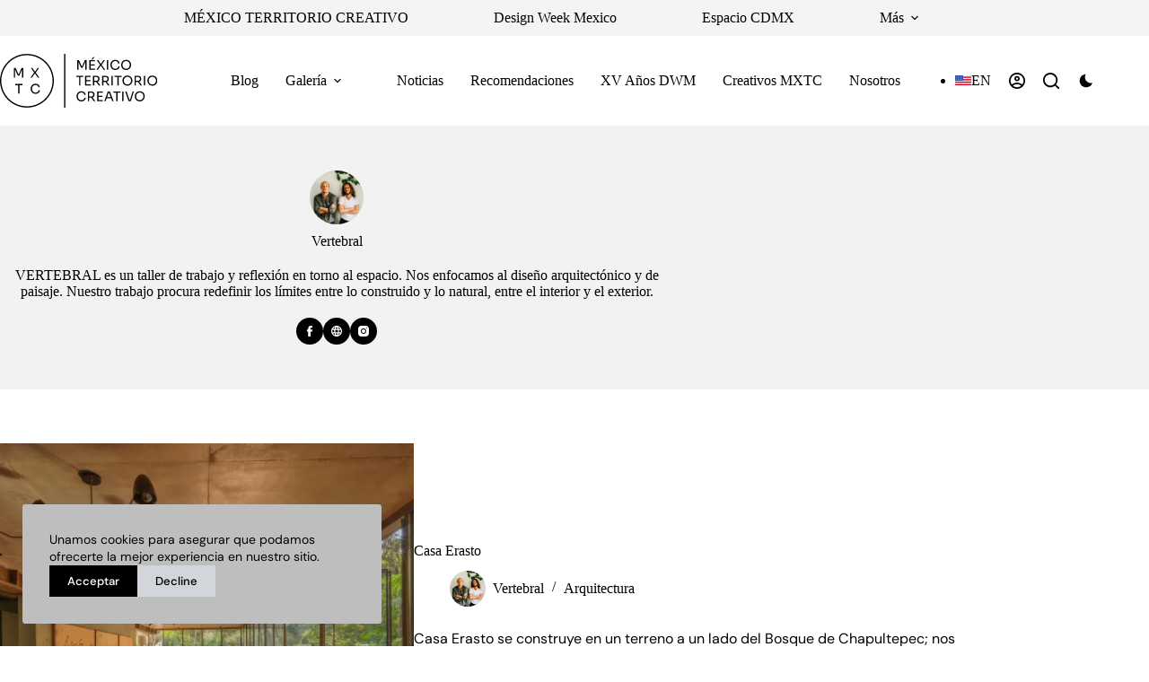

--- FILE ---
content_type: text/html; charset=UTF-8
request_url: https://mxterritoriocreativo.com/directorio/vertebral/
body_size: 17559
content:
<!doctype html>
<html lang="es-MX" data-color-mode="os-default">
<head>
	
	<meta charset="UTF-8">
	<meta name="viewport" content="width=device-width, initial-scale=1, maximum-scale=5, viewport-fit=cover">
	<link rel="profile" href="https://gmpg.org/xfn/11">

	
<!-- Author Meta Tags by Molongui Authorship Pro, visit: https://www.molongui.com/wordpress-plugin-post-authors -->
<meta name="author" content="Vertebral">
<meta property="og:type" content="profile"/>
<meta property="og:url" content="https://mxterritoriocreativo.com/directorio/vertebral/"/>
<meta property="og:image" content="https://mxterritoriocreativo.com/wp-content/uploads/2020/09/Vertebral_retrato.png"/>
<meta property="og:description" content="VERTEBRAL es un taller de trabajo y reflexión en torno al espacio. Nos enfocamos al diseño arquitectónico y de paisaje. Nuestro trabajo procura redefinir los límites entre lo construido y lo natural, entre el interior y el exterior."/>
<meta property="profile:username" content="Vertebral"/>
<!-- /Molongui Authorship -->

<title>Vertebral &#8211; México Territorio Creativo</title>
<meta name='robots' content='max-image-preview:large'/>
<link rel='dns-prefetch' href='//stats.wp.com'/>
<link rel='dns-prefetch' href='//use.typekit.net'/>
<link rel='dns-prefetch' href='//www.googletagmanager.com'/>
<link rel='dns-prefetch' href='//pagead2.googlesyndication.com'/>
<link rel='preconnect' href='//c0.wp.com'/>
<link rel='preconnect' href='//i0.wp.com'/>
<link rel="alternate" type="application/rss+xml" title="México Territorio Creativo &raquo; Feed" href="https://mxterritoriocreativo.com/feed/"/>
<link rel="alternate" type="application/rss+xml" title="México Territorio Creativo &raquo; RSS de los comentarios" href="https://mxterritoriocreativo.com/comments/feed/"/>
<link rel="alternate" type="application/rss+xml" title="México Territorio Creativo &raquo; RSS de las entradas de Vertebral" href="https://mxterritoriocreativo.com/directorio/vertebral/feed/"/>
<style id='wp-img-auto-sizes-contain-inline-css'>img:is([sizes=auto i],[sizes^="auto," i]){contain-intrinsic-size:3000px 1500px}</style>
<link rel='stylesheet' id='blocksy-dynamic-global-css' href='https://mxterritoriocreativo.com/wp-content/uploads/blocksy/css/global.css?ver=01648' media='all'/>
<link rel='stylesheet' id='wp-block-library-css' href='https://c0.wp.com/c/6.9/wp-includes/css/dist/block-library/style.min.css' media='all'/>
<link rel='stylesheet' id='ugb-style-css-v2-css' href='https://mxterritoriocreativo.com/wp-content/plugins/stackable-ultimate-gutenberg-blocks/dist/deprecated/frontend_blocks_deprecated_v2.css?ver=3.19.6' media='all'/>
<style id='ugb-style-css-v2-inline-css'>:root{--stk-block-width-default-detected:1290px}:root{--content-width:1290px}</style>
<link rel='stylesheet' id='mediaelement-css' href='https://c0.wp.com/c/6.9/wp-includes/js/mediaelement/mediaelementplayer-legacy.min.css' media='all'/>
<link rel='stylesheet' id='wp-mediaelement-css' href='https://c0.wp.com/c/6.9/wp-includes/js/mediaelement/wp-mediaelement.min.css' media='all'/>
<style id='jetpack-sharing-buttons-style-inline-css'>.jetpack-sharing-buttons__services-list{display:flex;flex-direction:row;flex-wrap:wrap;gap:0;list-style-type:none;margin:5px;padding:0}.jetpack-sharing-buttons__services-list.has-small-icon-size{font-size:12px}.jetpack-sharing-buttons__services-list.has-normal-icon-size{font-size:16px}.jetpack-sharing-buttons__services-list.has-large-icon-size{font-size:24px}.jetpack-sharing-buttons__services-list.has-huge-icon-size{font-size:36px}@media print{.jetpack-sharing-buttons__services-list{display:none!important}}.editor-styles-wrapper .wp-block-jetpack-sharing-buttons{gap:0;padding-inline-start:0}ul.jetpack-sharing-buttons__services-list.has-background{padding:1.25em 2.375em}</style>
<link rel='stylesheet' id='fontawesome-free-css' href='https://mxterritoriocreativo.com/wp-content/plugins/getwid/vendors/fontawesome-free/css/all.min.css?ver=5.5.0' media='all'/>
<link rel='stylesheet' id='slick-css' href='https://mxterritoriocreativo.com/wp-content/plugins/getwid/vendors/slick/slick/slick.min.css?ver=1.9.0' media='all'/>
<link rel='stylesheet' id='slick-theme-css' href='https://mxterritoriocreativo.com/wp-content/plugins/getwid/vendors/slick/slick/slick-theme.min.css?ver=1.9.0' media='all'/>
<link rel='stylesheet' id='mp-fancybox-css' href='https://mxterritoriocreativo.com/wp-content/plugins/getwid/vendors/mp-fancybox/jquery.fancybox.min.css?ver=3.5.7-mp.1' media='all'/>
<link rel='stylesheet' id='getwid-blocks-css' href='https://mxterritoriocreativo.com/wp-content/plugins/getwid/assets/css/blocks.style.css?ver=2.1.3' media='all'/>
<style id='getwid-blocks-inline-css'>.wp-block-getwid-section .wp-block-getwid-section__wrapper .wp-block-getwid-section__inner-wrapper{max-width:1290px}</style>
<style id='global-styles-inline-css'>:root{--wp--preset--aspect-ratio--square:1;--wp--preset--aspect-ratio--4-3: 4/3;--wp--preset--aspect-ratio--3-4: 3/4;--wp--preset--aspect-ratio--3-2: 3/2;--wp--preset--aspect-ratio--2-3: 2/3;--wp--preset--aspect-ratio--16-9: 16/9;--wp--preset--aspect-ratio--9-16: 9/16;--wp--preset--color--black:#000;--wp--preset--color--cyan-bluish-gray:#abb8c3;--wp--preset--color--white:#fff;--wp--preset--color--pale-pink:#f78da7;--wp--preset--color--vivid-red:#cf2e2e;--wp--preset--color--luminous-vivid-orange:#ff6900;--wp--preset--color--luminous-vivid-amber:#fcb900;--wp--preset--color--light-green-cyan:#7bdcb5;--wp--preset--color--vivid-green-cyan:#00d084;--wp--preset--color--pale-cyan-blue:#8ed1fc;--wp--preset--color--vivid-cyan-blue:#0693e3;--wp--preset--color--vivid-purple:#9b51e0;--wp--preset--color--palette-color-1:var(--theme-palette-color-1,#000);--wp--preset--color--palette-color-2:var(--theme-palette-color-2,#32bd61);--wp--preset--color--palette-color-3:var(--theme-palette-color-3,#000);--wp--preset--color--palette-color-4:var(--theme-palette-color-4,#000);--wp--preset--color--palette-color-5:var(--theme-palette-color-5,#bebebe);--wp--preset--color--palette-color-6:var(--theme-palette-color-6,#f4f4f4);--wp--preset--color--palette-color-7:var(--theme-palette-color-7,#fff);--wp--preset--color--palette-color-8:var(--theme-palette-color-8,#fff);--wp--preset--gradient--vivid-cyan-blue-to-vivid-purple:linear-gradient(135deg,#0693e3 0%,#9b51e0 100%);--wp--preset--gradient--light-green-cyan-to-vivid-green-cyan:linear-gradient(135deg,#7adcb4 0%,#00d082 100%);--wp--preset--gradient--luminous-vivid-amber-to-luminous-vivid-orange:linear-gradient(135deg,#fcb900 0%,#ff6900 100%);--wp--preset--gradient--luminous-vivid-orange-to-vivid-red:linear-gradient(135deg,#ff6900 0%,#cf2e2e 100%);--wp--preset--gradient--very-light-gray-to-cyan-bluish-gray:linear-gradient(135deg,#eee 0%,#a9b8c3 100%);--wp--preset--gradient--cool-to-warm-spectrum:linear-gradient(135deg,#4aeadc 0%,#9778d1 20%,#cf2aba 40%,#ee2c82 60%,#fb6962 80%,#fef84c 100%);--wp--preset--gradient--blush-light-purple:linear-gradient(135deg,#ffceec 0%,#9896f0 100%);--wp--preset--gradient--blush-bordeaux:linear-gradient(135deg,#fecda5 0%,#fe2d2d 50%,#6b003e 100%);--wp--preset--gradient--luminous-dusk:linear-gradient(135deg,#ffcb70 0%,#c751c0 50%,#4158d0 100%);--wp--preset--gradient--pale-ocean:linear-gradient(135deg,#fff5cb 0%,#b6e3d4 50%,#33a7b5 100%);--wp--preset--gradient--electric-grass:linear-gradient(135deg,#caf880 0%,#71ce7e 100%);--wp--preset--gradient--midnight:linear-gradient(135deg,#020381 0%,#2874fc 100%);--wp--preset--gradient--juicy-peach:linear-gradient(to right,#ffecd2 0%,#fcb69f 100%);--wp--preset--gradient--young-passion:linear-gradient(to right,#ff8177 0%,#ff867a 0%,#ff8c7f 21%,#f99185 52%,#cf556c 78%,#b12a5b 100%);--wp--preset--gradient--true-sunset:linear-gradient(to right,#fa709a 0%,#fee140 100%);--wp--preset--gradient--morpheus-den:linear-gradient(to top,#30cfd0 0%,#330867 100%);--wp--preset--gradient--plum-plate:linear-gradient(135deg,#667eea 0%,#764ba2 100%);--wp--preset--gradient--aqua-splash:linear-gradient(15deg,#13547a 0%,#80d0c7 100%);--wp--preset--gradient--love-kiss:linear-gradient(to top,#ff0844 0%,#ffb199 100%);--wp--preset--gradient--new-retrowave:linear-gradient(to top,#3b41c5 0%,#a981bb 49%,#ffc8a9 100%);--wp--preset--gradient--plum-bath:linear-gradient(to top,#cc208e 0%,#6713d2 100%);--wp--preset--gradient--high-flight:linear-gradient(to right,#0acffe 0%,#495aff 100%);--wp--preset--gradient--teen-party:linear-gradient(-225deg,#ff057c 0%,#8d0b93 50%,#321575 100%);--wp--preset--gradient--fabled-sunset:linear-gradient(-225deg,#231557 0%,#44107a 29%,#ff1361 67%,#fff800 100%);--wp--preset--gradient--arielle-smile:radial-gradient(circle 248px at center,#16d9e3 0%,#30c7ec 47%,#46aef7 100%);--wp--preset--gradient--itmeo-branding:linear-gradient(180deg,#2af598 0%,#009efd 100%);--wp--preset--gradient--deep-blue:linear-gradient(to right,#6a11cb 0%,#2575fc 100%);--wp--preset--gradient--strong-bliss:linear-gradient(to right,#f78ca0 0%,#f9748f 19%,#fd868c 60%,#fe9a8b 100%);--wp--preset--gradient--sweet-period:linear-gradient(to top,#3f51b1 0%,#5a55ae 13%,#7b5fac 25%,#8f6aae 38%,#a86aa4 50%,#cc6b8e 62%,#f18271 75%,#f3a469 87%,#f7c978 100%);--wp--preset--gradient--purple-division:linear-gradient(to top,#7028e4 0%,#e5b2ca 100%);--wp--preset--gradient--cold-evening:linear-gradient(to top,#0c3483 0%,#a2b6df 100%,#6b8cce 100%,#a2b6df 100%);--wp--preset--gradient--mountain-rock:linear-gradient(to right,#868f96 0%,#596164 100%);--wp--preset--gradient--desert-hump:linear-gradient(to top,#c79081 0%,#dfa579 100%);--wp--preset--gradient--ethernal-constance:linear-gradient(to top,#09203f 0%,#537895 100%);--wp--preset--gradient--happy-memories:linear-gradient(-60deg,#ff5858 0%,#f09819 100%);--wp--preset--gradient--grown-early:linear-gradient(to top,#0ba360 0%,#3cba92 100%);--wp--preset--gradient--morning-salad:linear-gradient(-225deg,#b7f8db 0%,#50a7c2 100%);--wp--preset--gradient--night-call:linear-gradient(-225deg,#ac32e4 0%,#7918f2 48%,#4801ff 100%);--wp--preset--gradient--mind-crawl:linear-gradient(-225deg,#473b7b 0%,#3584a7 51%,#30d2be 100%);--wp--preset--gradient--angel-care:linear-gradient(-225deg,#ffe29f 0%,#ffa99f 48%,#ff719a 100%);--wp--preset--gradient--juicy-cake:linear-gradient(to top,#e14fad 0%,#f9d423 100%);--wp--preset--gradient--rich-metal:linear-gradient(to right,#d7d2cc 0%,#304352 100%);--wp--preset--gradient--mole-hall:linear-gradient(-20deg,#616161 0%,#9bc5c3 100%);--wp--preset--gradient--cloudy-knoxville:linear-gradient(120deg,#fdfbfb 0%,#ebedee 100%);--wp--preset--gradient--soft-grass:linear-gradient(to top,#c1dfc4 0%,#deecdd 100%);--wp--preset--gradient--saint-petersburg:linear-gradient(135deg,#f5f7fa 0%,#c3cfe2 100%);--wp--preset--gradient--everlasting-sky:linear-gradient(135deg,#fdfcfb 0%,#e2d1c3 100%);--wp--preset--gradient--kind-steel:linear-gradient(-20deg,#e9defa 0%,#fbfcdb 100%);--wp--preset--gradient--over-sun:linear-gradient(60deg,#abecd6 0%,#fbed96 100%);--wp--preset--gradient--premium-white:linear-gradient(to top,#d5d4d0 0%,#d5d4d0 1%,#eeeeec 31%,#efeeec 75%,#e9e9e7 100%);--wp--preset--gradient--clean-mirror:linear-gradient(45deg,#93a5cf 0%,#e4efe9 100%);--wp--preset--gradient--wild-apple:linear-gradient(to top,#d299c2 0%,#fef9d7 100%);--wp--preset--gradient--snow-again:linear-gradient(to top,#e6e9f0 0%,#eef1f5 100%);--wp--preset--gradient--confident-cloud:linear-gradient(to top,#dad4ec 0%,#dad4ec 1%,#f3e7e9 100%);--wp--preset--gradient--glass-water:linear-gradient(to top,#dfe9f3 0%,white 100%);--wp--preset--gradient--perfect-white:linear-gradient(-225deg,#e3fdf5 0%,#ffe6fa 100%);--wp--preset--font-size--small:13px;--wp--preset--font-size--medium:20px;--wp--preset--font-size--large: clamp(22px, 1.375rem + ((1vw - 3.2px) * 0.625), 30px);--wp--preset--font-size--x-large: clamp(30px, 1.875rem + ((1vw - 3.2px) * 1.563), 50px);--wp--preset--font-size--xx-large: clamp(45px, 2.813rem + ((1vw - 3.2px) * 2.734), 80px);--wp--preset--spacing--20:.44rem;--wp--preset--spacing--30:.67rem;--wp--preset--spacing--40:1rem;--wp--preset--spacing--50:1.5rem;--wp--preset--spacing--60:2.25rem;--wp--preset--spacing--70:3.38rem;--wp--preset--spacing--80:5.06rem;--wp--preset--shadow--natural:6px 6px 9px rgba(0,0,0,.2);--wp--preset--shadow--deep:12px 12px 50px rgba(0,0,0,.4);--wp--preset--shadow--sharp:6px 6px 0 rgba(0,0,0,.2);--wp--preset--shadow--outlined:6px 6px 0 -3px #fff , 6px 6px #000;--wp--preset--shadow--crisp:6px 6px 0 #000}:root{--wp--style--global--content-size:var(--theme-block-max-width);--wp--style--global--wide-size:var(--theme-block-wide-max-width)}:where(body) {margin:0}.wp-site-blocks>.alignleft{float:left;margin-right:2em}.wp-site-blocks>.alignright{float:right;margin-left:2em}.wp-site-blocks>.aligncenter{justify-content:center;margin-left:auto;margin-right:auto}:where(.wp-site-blocks) > * {margin-block-start:var(--theme-content-spacing);margin-block-end:0}:where(.wp-site-blocks) > :first-child {margin-block-start:0}:where(.wp-site-blocks) > :last-child {margin-block-end:0}:root{--wp--style--block-gap:var(--theme-content-spacing)}:root :where(.is-layout-flow) > :first-child{margin-block-start:0}:root :where(.is-layout-flow) > :last-child{margin-block-end:0}:root :where(.is-layout-flow) > *{margin-block-start:var(--theme-content-spacing);margin-block-end:0}:root :where(.is-layout-constrained) > :first-child{margin-block-start:0}:root :where(.is-layout-constrained) > :last-child{margin-block-end:0}:root :where(.is-layout-constrained) > *{margin-block-start:var(--theme-content-spacing);margin-block-end:0}:root :where(.is-layout-flex){gap:var(--theme-content-spacing)}:root :where(.is-layout-grid){gap:var(--theme-content-spacing)}.is-layout-flow>.alignleft{float:left;margin-inline-start:0;margin-inline-end:2em}.is-layout-flow>.alignright{float:right;margin-inline-start:2em;margin-inline-end:0}.is-layout-flow>.aligncenter{margin-left:auto!important;margin-right:auto!important}.is-layout-constrained>.alignleft{float:left;margin-inline-start:0;margin-inline-end:2em}.is-layout-constrained>.alignright{float:right;margin-inline-start:2em;margin-inline-end:0}.is-layout-constrained>.aligncenter{margin-left:auto!important;margin-right:auto!important}.is-layout-constrained > :where(:not(.alignleft):not(.alignright):not(.alignfull)){max-width:var(--wp--style--global--content-size);margin-left:auto!important;margin-right:auto!important}.is-layout-constrained>.alignwide{max-width:var(--wp--style--global--wide-size)}body .is-layout-flex{display:flex}.is-layout-flex{flex-wrap:wrap;align-items:center}.is-layout-flex > :is(*, div){margin:0}body .is-layout-grid{display:grid}.is-layout-grid > :is(*, div){margin:0}body{padding-top:0;padding-right:0;padding-bottom:0;padding-left:0}:root :where(.wp-element-button, .wp-block-button__link){font-style:inherit;font-weight:inherit;letter-spacing:inherit;text-transform:inherit}.has-black-color{color:var(--wp--preset--color--black)!important}.has-cyan-bluish-gray-color{color:var(--wp--preset--color--cyan-bluish-gray)!important}.has-white-color{color:var(--wp--preset--color--white)!important}.has-pale-pink-color{color:var(--wp--preset--color--pale-pink)!important}.has-vivid-red-color{color:var(--wp--preset--color--vivid-red)!important}.has-luminous-vivid-orange-color{color:var(--wp--preset--color--luminous-vivid-orange)!important}.has-luminous-vivid-amber-color{color:var(--wp--preset--color--luminous-vivid-amber)!important}.has-light-green-cyan-color{color:var(--wp--preset--color--light-green-cyan)!important}.has-vivid-green-cyan-color{color:var(--wp--preset--color--vivid-green-cyan)!important}.has-pale-cyan-blue-color{color:var(--wp--preset--color--pale-cyan-blue)!important}.has-vivid-cyan-blue-color{color:var(--wp--preset--color--vivid-cyan-blue)!important}.has-vivid-purple-color{color:var(--wp--preset--color--vivid-purple)!important}.has-palette-color-1-color{color:var(--wp--preset--color--palette-color-1)!important}.has-palette-color-2-color{color:var(--wp--preset--color--palette-color-2)!important}.has-palette-color-3-color{color:var(--wp--preset--color--palette-color-3)!important}.has-palette-color-4-color{color:var(--wp--preset--color--palette-color-4)!important}.has-palette-color-5-color{color:var(--wp--preset--color--palette-color-5)!important}.has-palette-color-6-color{color:var(--wp--preset--color--palette-color-6)!important}.has-palette-color-7-color{color:var(--wp--preset--color--palette-color-7)!important}.has-palette-color-8-color{color:var(--wp--preset--color--palette-color-8)!important}.has-black-background-color{background-color:var(--wp--preset--color--black)!important}.has-cyan-bluish-gray-background-color{background-color:var(--wp--preset--color--cyan-bluish-gray)!important}.has-white-background-color{background-color:var(--wp--preset--color--white)!important}.has-pale-pink-background-color{background-color:var(--wp--preset--color--pale-pink)!important}.has-vivid-red-background-color{background-color:var(--wp--preset--color--vivid-red)!important}.has-luminous-vivid-orange-background-color{background-color:var(--wp--preset--color--luminous-vivid-orange)!important}.has-luminous-vivid-amber-background-color{background-color:var(--wp--preset--color--luminous-vivid-amber)!important}.has-light-green-cyan-background-color{background-color:var(--wp--preset--color--light-green-cyan)!important}.has-vivid-green-cyan-background-color{background-color:var(--wp--preset--color--vivid-green-cyan)!important}.has-pale-cyan-blue-background-color{background-color:var(--wp--preset--color--pale-cyan-blue)!important}.has-vivid-cyan-blue-background-color{background-color:var(--wp--preset--color--vivid-cyan-blue)!important}.has-vivid-purple-background-color{background-color:var(--wp--preset--color--vivid-purple)!important}.has-palette-color-1-background-color{background-color:var(--wp--preset--color--palette-color-1)!important}.has-palette-color-2-background-color{background-color:var(--wp--preset--color--palette-color-2)!important}.has-palette-color-3-background-color{background-color:var(--wp--preset--color--palette-color-3)!important}.has-palette-color-4-background-color{background-color:var(--wp--preset--color--palette-color-4)!important}.has-palette-color-5-background-color{background-color:var(--wp--preset--color--palette-color-5)!important}.has-palette-color-6-background-color{background-color:var(--wp--preset--color--palette-color-6)!important}.has-palette-color-7-background-color{background-color:var(--wp--preset--color--palette-color-7)!important}.has-palette-color-8-background-color{background-color:var(--wp--preset--color--palette-color-8)!important}.has-black-border-color{border-color:var(--wp--preset--color--black)!important}.has-cyan-bluish-gray-border-color{border-color:var(--wp--preset--color--cyan-bluish-gray)!important}.has-white-border-color{border-color:var(--wp--preset--color--white)!important}.has-pale-pink-border-color{border-color:var(--wp--preset--color--pale-pink)!important}.has-vivid-red-border-color{border-color:var(--wp--preset--color--vivid-red)!important}.has-luminous-vivid-orange-border-color{border-color:var(--wp--preset--color--luminous-vivid-orange)!important}.has-luminous-vivid-amber-border-color{border-color:var(--wp--preset--color--luminous-vivid-amber)!important}.has-light-green-cyan-border-color{border-color:var(--wp--preset--color--light-green-cyan)!important}.has-vivid-green-cyan-border-color{border-color:var(--wp--preset--color--vivid-green-cyan)!important}.has-pale-cyan-blue-border-color{border-color:var(--wp--preset--color--pale-cyan-blue)!important}.has-vivid-cyan-blue-border-color{border-color:var(--wp--preset--color--vivid-cyan-blue)!important}.has-vivid-purple-border-color{border-color:var(--wp--preset--color--vivid-purple)!important}.has-palette-color-1-border-color{border-color:var(--wp--preset--color--palette-color-1)!important}.has-palette-color-2-border-color{border-color:var(--wp--preset--color--palette-color-2)!important}.has-palette-color-3-border-color{border-color:var(--wp--preset--color--palette-color-3)!important}.has-palette-color-4-border-color{border-color:var(--wp--preset--color--palette-color-4)!important}.has-palette-color-5-border-color{border-color:var(--wp--preset--color--palette-color-5)!important}.has-palette-color-6-border-color{border-color:var(--wp--preset--color--palette-color-6)!important}.has-palette-color-7-border-color{border-color:var(--wp--preset--color--palette-color-7)!important}.has-palette-color-8-border-color{border-color:var(--wp--preset--color--palette-color-8)!important}.has-vivid-cyan-blue-to-vivid-purple-gradient-background{background:var(--wp--preset--gradient--vivid-cyan-blue-to-vivid-purple)!important}.has-light-green-cyan-to-vivid-green-cyan-gradient-background{background:var(--wp--preset--gradient--light-green-cyan-to-vivid-green-cyan)!important}.has-luminous-vivid-amber-to-luminous-vivid-orange-gradient-background{background:var(--wp--preset--gradient--luminous-vivid-amber-to-luminous-vivid-orange)!important}.has-luminous-vivid-orange-to-vivid-red-gradient-background{background:var(--wp--preset--gradient--luminous-vivid-orange-to-vivid-red)!important}.has-very-light-gray-to-cyan-bluish-gray-gradient-background{background:var(--wp--preset--gradient--very-light-gray-to-cyan-bluish-gray)!important}.has-cool-to-warm-spectrum-gradient-background{background:var(--wp--preset--gradient--cool-to-warm-spectrum)!important}.has-blush-light-purple-gradient-background{background:var(--wp--preset--gradient--blush-light-purple)!important}.has-blush-bordeaux-gradient-background{background:var(--wp--preset--gradient--blush-bordeaux)!important}.has-luminous-dusk-gradient-background{background:var(--wp--preset--gradient--luminous-dusk)!important}.has-pale-ocean-gradient-background{background:var(--wp--preset--gradient--pale-ocean)!important}.has-electric-grass-gradient-background{background:var(--wp--preset--gradient--electric-grass)!important}.has-midnight-gradient-background{background:var(--wp--preset--gradient--midnight)!important}.has-juicy-peach-gradient-background{background:var(--wp--preset--gradient--juicy-peach)!important}.has-young-passion-gradient-background{background:var(--wp--preset--gradient--young-passion)!important}.has-true-sunset-gradient-background{background:var(--wp--preset--gradient--true-sunset)!important}.has-morpheus-den-gradient-background{background:var(--wp--preset--gradient--morpheus-den)!important}.has-plum-plate-gradient-background{background:var(--wp--preset--gradient--plum-plate)!important}.has-aqua-splash-gradient-background{background:var(--wp--preset--gradient--aqua-splash)!important}.has-love-kiss-gradient-background{background:var(--wp--preset--gradient--love-kiss)!important}.has-new-retrowave-gradient-background{background:var(--wp--preset--gradient--new-retrowave)!important}.has-plum-bath-gradient-background{background:var(--wp--preset--gradient--plum-bath)!important}.has-high-flight-gradient-background{background:var(--wp--preset--gradient--high-flight)!important}.has-teen-party-gradient-background{background:var(--wp--preset--gradient--teen-party)!important}.has-fabled-sunset-gradient-background{background:var(--wp--preset--gradient--fabled-sunset)!important}.has-arielle-smile-gradient-background{background:var(--wp--preset--gradient--arielle-smile)!important}.has-itmeo-branding-gradient-background{background:var(--wp--preset--gradient--itmeo-branding)!important}.has-deep-blue-gradient-background{background:var(--wp--preset--gradient--deep-blue)!important}.has-strong-bliss-gradient-background{background:var(--wp--preset--gradient--strong-bliss)!important}.has-sweet-period-gradient-background{background:var(--wp--preset--gradient--sweet-period)!important}.has-purple-division-gradient-background{background:var(--wp--preset--gradient--purple-division)!important}.has-cold-evening-gradient-background{background:var(--wp--preset--gradient--cold-evening)!important}.has-mountain-rock-gradient-background{background:var(--wp--preset--gradient--mountain-rock)!important}.has-desert-hump-gradient-background{background:var(--wp--preset--gradient--desert-hump)!important}.has-ethernal-constance-gradient-background{background:var(--wp--preset--gradient--ethernal-constance)!important}.has-happy-memories-gradient-background{background:var(--wp--preset--gradient--happy-memories)!important}.has-grown-early-gradient-background{background:var(--wp--preset--gradient--grown-early)!important}.has-morning-salad-gradient-background{background:var(--wp--preset--gradient--morning-salad)!important}.has-night-call-gradient-background{background:var(--wp--preset--gradient--night-call)!important}.has-mind-crawl-gradient-background{background:var(--wp--preset--gradient--mind-crawl)!important}.has-angel-care-gradient-background{background:var(--wp--preset--gradient--angel-care)!important}.has-juicy-cake-gradient-background{background:var(--wp--preset--gradient--juicy-cake)!important}.has-rich-metal-gradient-background{background:var(--wp--preset--gradient--rich-metal)!important}.has-mole-hall-gradient-background{background:var(--wp--preset--gradient--mole-hall)!important}.has-cloudy-knoxville-gradient-background{background:var(--wp--preset--gradient--cloudy-knoxville)!important}.has-soft-grass-gradient-background{background:var(--wp--preset--gradient--soft-grass)!important}.has-saint-petersburg-gradient-background{background:var(--wp--preset--gradient--saint-petersburg)!important}.has-everlasting-sky-gradient-background{background:var(--wp--preset--gradient--everlasting-sky)!important}.has-kind-steel-gradient-background{background:var(--wp--preset--gradient--kind-steel)!important}.has-over-sun-gradient-background{background:var(--wp--preset--gradient--over-sun)!important}.has-premium-white-gradient-background{background:var(--wp--preset--gradient--premium-white)!important}.has-clean-mirror-gradient-background{background:var(--wp--preset--gradient--clean-mirror)!important}.has-wild-apple-gradient-background{background:var(--wp--preset--gradient--wild-apple)!important}.has-snow-again-gradient-background{background:var(--wp--preset--gradient--snow-again)!important}.has-confident-cloud-gradient-background{background:var(--wp--preset--gradient--confident-cloud)!important}.has-glass-water-gradient-background{background:var(--wp--preset--gradient--glass-water)!important}.has-perfect-white-gradient-background{background:var(--wp--preset--gradient--perfect-white)!important}.has-small-font-size{font-size:var(--wp--preset--font-size--small)!important}.has-medium-font-size{font-size:var(--wp--preset--font-size--medium)!important}.has-large-font-size{font-size:var(--wp--preset--font-size--large)!important}.has-x-large-font-size{font-size:var(--wp--preset--font-size--x-large)!important}.has-xx-large-font-size{font-size:var(--wp--preset--font-size--xx-large)!important}:root :where(.wp-block-pullquote){font-size: clamp(0.984em, 0.984rem + ((1vw - 0.2em) * 0.645), 1.5em);line-height:1.6}</style>
<link rel='stylesheet' id='authors-list-css-css' href='https://mxterritoriocreativo.com/wp-content/plugins/authors-list/backend/assets/css/front.css?ver=2.0.6.2' media='all'/>
<link rel='stylesheet' id='jquery-ui-css-css' href='https://mxterritoriocreativo.com/wp-content/plugins/authors-list/backend/assets/css/jquery-ui.css?ver=2.0.6.2' media='all'/>
<link rel='stylesheet' id='ct-main-styles-css' href='https://mxterritoriocreativo.com/wp-content/themes/blocksy/static/bundle/main.min.css?ver=2.1.25' media='all'/>
<link rel='stylesheet' id='blocksy-pro-video-indicator-styles-css' href='https://mxterritoriocreativo.com/wp-content/plugins/blocksy-companion-pro/framework/premium/static/bundle/video-indicator.min.css?ver=2.0.21' media='all'/>
<link rel='stylesheet' id='custom-typekit-css-css' href='https://use.typekit.net/dkd4wpj.css?ver=2.1.1' media='all'/>
<link rel='stylesheet' id='htslider-widgets-css' href='https://mxterritoriocreativo.com/wp-content/plugins/ht-slider-for-elementor/assets/css/ht-slider-widgets.css?ver=1.7.4' media='all'/>
<link rel='stylesheet' id='parent-style-css' href='https://mxterritoriocreativo.com/wp-content/themes/blocksy/style.css?ver=6.9' media='all'/>
<link rel='stylesheet' id='ct-page-title-styles-css' href='https://mxterritoriocreativo.com/wp-content/themes/blocksy/static/bundle/page-title.min.css?ver=2.1.25' media='all'/>
<link rel='stylesheet' id='ct-getwid-styles-css' href='https://mxterritoriocreativo.com/wp-content/themes/blocksy/static/bundle/getwid.min.css?ver=2.1.25' media='all'/>
<link rel='stylesheet' id='ct-elementor-styles-css' href='https://mxterritoriocreativo.com/wp-content/themes/blocksy/static/bundle/elementor-frontend.min.css?ver=2.1.25' media='all'/>
<link rel='stylesheet' id='ct-stackable-styles-css' href='https://mxterritoriocreativo.com/wp-content/themes/blocksy/static/bundle/stackable.min.css?ver=2.1.25' media='all'/>
<link rel='stylesheet' id='trp-language-switcher-v2-css' href='https://mxterritoriocreativo.com/wp-content/plugins/translatepress-multilingual/assets/css/trp-language-switcher-v2.css?ver=3.0.7' media='all'/>
<link rel='stylesheet' id='blocksy-block-newsletter-styles-css' href='https://mxterritoriocreativo.com/wp-content/plugins/blocksy-companion-pro/framework/extensions/newsletter-subscribe/static/bundle/main.min.css?ver=2.0.21' media='all'/>
<link rel='stylesheet' id='blocksy-pro-language-switcher-styles-css' href='https://mxterritoriocreativo.com/wp-content/plugins/blocksy-companion-pro/framework/premium/static/bundle/language-switcher.min.css?ver=2.0.21' media='all'/>
<link rel='stylesheet' id='blocksy-pro-search-input-styles-css' href='https://mxterritoriocreativo.com/wp-content/plugins/blocksy-companion-pro/framework/premium/static/bundle/search-input.min.css?ver=2.0.21' media='all'/>
<link rel='stylesheet' id='blocksy-ext-cookies-consent-styles-css' href='https://mxterritoriocreativo.com/wp-content/plugins/blocksy-companion-pro/framework/extensions/cookies-consent/static/bundle/main.min.css?ver=2.0.21' media='all'/>
<link rel='stylesheet' id='blocksy-ext-trending-styles-css' href='https://mxterritoriocreativo.com/wp-content/plugins/blocksy-companion-pro/framework/extensions/trending/static/bundle/main.min.css?ver=2.0.21' media='all'/>
<link rel='stylesheet' id='blocksy-ext-mega-menu-styles-css' href='https://mxterritoriocreativo.com/wp-content/plugins/blocksy-companion-pro/framework/premium/extensions/mega-menu/static/bundle/main.min.css?ver=2.0.21' media='all'/>
<link rel='stylesheet' id='blocksy-ext-post-types-extra-styles-css' href='https://mxterritoriocreativo.com/wp-content/plugins/blocksy-companion-pro/framework/premium/extensions/post-types-extra/static/bundle/main.min.css?ver=2.0.21' media='all'/>
<link rel='stylesheet' id='blocksy-ext-shortcuts-styles-css' href='https://mxterritoriocreativo.com/wp-content/plugins/blocksy-companion-pro/framework/premium/extensions/shortcuts/static/bundle/main.min.css?ver=2.0.21' media='all'/>
<link rel='stylesheet' id='blocksy-ext-color-mode-switcher-styles-css' href='https://mxterritoriocreativo.com/wp-content/plugins/blocksy-companion-pro/framework/premium/extensions/color-mode-switch/static/bundle/main.min.css?ver=2.0.21' media='all'/>
<link rel='stylesheet' id='blocksy-companion-header-account-styles-css' href='https://mxterritoriocreativo.com/wp-content/plugins/blocksy-companion-pro/static/bundle/header-account.min.css?ver=2.0.21' media='all'/>
<script id="ugb-block-frontend-js-v2-js-extra">var stackable={"restUrl":"https://mxterritoriocreativo.com/wp-json/"};</script>
<script src="https://mxterritoriocreativo.com/wp-content/plugins/stackable-ultimate-gutenberg-blocks/dist/deprecated/frontend_blocks_deprecated_v2.js?ver=3.19.6" id="ugb-block-frontend-js-v2-js"></script>
<script src="https://c0.wp.com/c/6.9/wp-includes/js/jquery/jquery.min.js" id="jquery-core-js"></script>
<script src="https://c0.wp.com/c/6.9/wp-includes/js/jquery/jquery-migrate.min.js" id="jquery-migrate-js"></script>
<script src="https://mxterritoriocreativo.com/wp-content/plugins/translatepress-multilingual/assets/js/trp-frontend-language-switcher.js?ver=3.0.7" id="trp-language-switcher-js-v2-js"></script>
<link rel="https://api.w.org/" href="https://mxterritoriocreativo.com/wp-json/"/><link rel="EditURI" type="application/rsd+xml" title="RSD" href="https://mxterritoriocreativo.com/xmlrpc.php?rsd"/>
<meta name="generator" content="WordPress 6.9"/>
<meta name="generator" content="Site Kit by Google 1.170.0"/><!-- Introduce aquí tus scripts --><link rel="alternate" hreflang="es-MX" href="https://mxterritoriocreativo.com/directorio/vertebral/"/>
<link rel="alternate" hreflang="en-US" href="https://mxterritoriocreativo.com/en/directorio/vertebral/"/>
<link rel="alternate" hreflang="es" href="https://mxterritoriocreativo.com/directorio/vertebral/"/>
<link rel="alternate" hreflang="en" href="https://mxterritoriocreativo.com/en/directorio/vertebral/"/>
	<style>img#wpstats{display:none}</style>
		            <style>.molongui-disabled-link{border-bottom:none!important;text-decoration:none!important;color:inherit!important;cursor:inherit!important}.molongui-disabled-link:hover,.molongui-disabled-link:hover span{border-bottom:none!important;text-decoration:none!important;color:inherit!important;cursor:inherit!important}</style>
            <noscript><link rel='stylesheet' href='https://mxterritoriocreativo.com/wp-content/themes/blocksy/static/bundle/no-scripts.min.css' type='text/css'></noscript>

<!-- Metaetiquetas de Google AdSense añadidas por Site Kit -->
<meta name="google-adsense-platform-account" content="ca-host-pub-2644536267352236">
<meta name="google-adsense-platform-domain" content="sitekit.withgoogle.com">
<!-- Acabar con las metaetiquetas de Google AdSense añadidas por Site Kit -->
<meta name="generator" content="Elementor 3.34.2; features: additional_custom_breakpoints; settings: css_print_method-external, google_font-enabled, font_display-auto">
			<style>.e-con.e-parent:nth-of-type(n+4):not(.e-lazyloaded):not(.e-no-lazyload),
				.e-con.e-parent:nth-of-type(n+4):not(.e-lazyloaded):not(.e-no-lazyload) * {background-image:none!important}@media screen and (max-height:1024px){.e-con.e-parent:nth-of-type(n+3):not(.e-lazyloaded):not(.e-no-lazyload),
					.e-con.e-parent:nth-of-type(n+3):not(.e-lazyloaded):not(.e-no-lazyload) * {background-image:none!important}}@media screen and (max-height:640px){.e-con.e-parent:nth-of-type(n+2):not(.e-lazyloaded):not(.e-no-lazyload),
					.e-con.e-parent:nth-of-type(n+2):not(.e-lazyloaded):not(.e-no-lazyload) * {background-image:none!important}}</style>
			
<!-- Fragmento de código de Google Adsense añadido por Site Kit -->
<script async src="https://pagead2.googlesyndication.com/pagead/js/adsbygoogle.js?client=ca-pub-1262115202145699&amp;host=ca-host-pub-2644536267352236" crossorigin="anonymous"></script>

<!-- Final del fragmento de código de Google Adsense añadido por Site Kit -->
<link rel="icon" href="https://i0.wp.com/mxterritoriocreativo.com/wp-content/uploads/2021/02/cropped-mxtc-footer-copy.png?fit=32%2C32&#038;ssl=1" sizes="32x32"/>
<link rel="icon" href="https://i0.wp.com/mxterritoriocreativo.com/wp-content/uploads/2021/02/cropped-mxtc-footer-copy.png?fit=192%2C192&#038;ssl=1" sizes="192x192"/>
<link rel="apple-touch-icon" href="https://i0.wp.com/mxterritoriocreativo.com/wp-content/uploads/2021/02/cropped-mxtc-footer-copy.png?fit=180%2C180&#038;ssl=1"/>
<meta name="msapplication-TileImage" content="https://i0.wp.com/mxterritoriocreativo.com/wp-content/uploads/2021/02/cropped-mxtc-footer-copy.png?fit=270%2C270&#038;ssl=1"/>
		<style id="wp-custom-css">.site-logo-container .mxtc-logo{fill:#fff!important}.ct-custom.elementor-widget-image-box,.ct-custom .elementor-widget-container{height:100%}.ct-custom .elementor-widget-container{overflow:hidden}.ct-custom .elementor-image-box-content{padding:0 30px}.ct-title-label{display:none!important}p{font-family:DM\ Sans!important}.ct-image-container img,.ct-image-container picture{}.m-a-list .m-a-list-item{width:33%!important;float:left;height:420px}.m-a-box-content.m-a-box-profile .m-a-box-data{margin-bottom:-40px}@media (max-width:767px){.m-a-list .m-a-list-item{width:50%!important}}@media (max-width:480px){.m-a-list .m-a-list-item{width:100%!important}}.m-a-box-content.m-a-box-profile .m-a-box-data p:last-of-type{display:none!important}.wp-block-column>.wp-block-getwid-template-post-featured-image:only-child img{width:100%!important;height:400px!important}hr{background-color:#000;max-width:1290px!important;height:1.5px!important}</style>
			</head>


<body class="archive author author-vertebral author-41 wp-custom-logo wp-embed-responsive wp-theme-blocksy wp-child-theme-blocksy-child stk--is-blocksy-theme translatepress-es_MX elementor-default elementor-kit-160 ct-elementor-default-template" data-link="type-2" data-prefix="author" data-header="type-1:sticky" data-footer="type-1">

<a class="skip-link screen-reader-text" href="#main">Saltar al contenido</a><div class="ct-drawer-canvas" data-location="start">
		<div id="search-modal" class="ct-panel" data-behaviour="modal" role="dialog" aria-label="Search modal" inert>
			<div class="ct-panel-actions">
				<button class="ct-toggle-close" data-type="type-1" aria-label="Close search modal">
					<svg class="ct-icon" width="12" height="12" viewBox="0 0 15 15"><path d="M1 15a1 1 0 01-.71-.29 1 1 0 010-1.41l5.8-5.8-5.8-5.8A1 1 0 011.7.29l5.8 5.8 5.8-5.8a1 1 0 011.41 1.41l-5.8 5.8 5.8 5.8a1 1 0 01-1.41 1.41l-5.8-5.8-5.8 5.8A1 1 0 011 15z"/></svg>				</button>
			</div>

			<div class="ct-panel-content">
				

<form role="search" method="get" class="ct-search-form" action="https://mxterritoriocreativo.com/" aria-haspopup="listbox">

	<input type="search" class="modal-field" placeholder="Buscar..." value="" name="s" autocomplete="off" title="Search for..." aria-label="Search for...">

	<div class="ct-search-form-controls">
		
		<button type="submit" class="wp-element-button" data-button="icon" aria-label="Search button">
			<svg class="ct-icon ct-search-button-content" aria-hidden="true" width="15" height="15" viewBox="0 0 15 15"><path d="M14.8,13.7L12,11c0.9-1.2,1.5-2.6,1.5-4.2c0-3.7-3-6.8-6.8-6.8S0,3,0,6.8s3,6.8,6.8,6.8c1.6,0,3.1-0.6,4.2-1.5l2.8,2.8c0.1,0.1,0.3,0.2,0.5,0.2s0.4-0.1,0.5-0.2C15.1,14.5,15.1,14,14.8,13.7z M1.5,6.8c0-2.9,2.4-5.2,5.2-5.2S12,3.9,12,6.8S9.6,12,6.8,12S1.5,9.6,1.5,6.8z"/></svg>
			<span class="ct-ajax-loader">
				<svg viewBox="0 0 24 24">
					<circle cx="12" cy="12" r="10" opacity="0.2" fill="none" stroke="currentColor" stroke-miterlimit="10" stroke-width="2"/>

					<path d="m12,2c5.52,0,10,4.48,10,10" fill="none" stroke="currentColor" stroke-linecap="round" stroke-miterlimit="10" stroke-width="2">
						<animateTransform attributeName="transform" attributeType="XML" type="rotate" dur="0.6s" from="0 12 12" to="360 12 12" repeatCount="indefinite"/>
					</path>
				</svg>
			</span>
		</button>

					<input type="hidden" name="post_type" value="post">
		
		
		

			</div>

	
</form>


			</div>
		</div>

		<div id="offcanvas" class="ct-panel ct-header" data-behaviour="modal" role="dialog" aria-label="Offcanvas modal" inert="">
		<div class="ct-panel-actions">
			
			<button class="ct-toggle-close" data-type="type-1" aria-label="Close drawer">
				<svg class="ct-icon" width="12" height="12" viewBox="0 0 15 15"><path d="M1 15a1 1 0 01-.71-.29 1 1 0 010-1.41l5.8-5.8-5.8-5.8A1 1 0 011.7.29l5.8 5.8 5.8-5.8a1 1 0 011.41 1.41l-5.8 5.8 5.8 5.8a1 1 0 01-1.41 1.41l-5.8-5.8-5.8 5.8A1 1 0 011 15z"/></svg>
			</button>
		</div>
		<div class="ct-panel-content" data-device="desktop"><div class="ct-panel-content-inner"></div></div><div class="ct-panel-content" data-device="mobile"><div class="ct-panel-content-inner">
<nav class="mobile-menu menu-container has-submenu" data-id="mobile-menu" data-interaction="click" data-toggle-type="type-1" data-submenu-dots="yes" aria-label="Header">

	<ul id="menu-header-1" class=""><li class="menu-item menu-item-type-post_type menu-item-object-page current_page_parent menu-item-2879"><a href="https://mxterritoriocreativo.com/blog/" class="ct-menu-link">Blog</a></li>
<li class="menu-item menu-item-type-post_type menu-item-object-page menu-item-has-children menu-item-4230"><span class="ct-sub-menu-parent"><a href="https://mxterritoriocreativo.com/galeria/" class="ct-menu-link">Galería</a><button class="ct-toggle-dropdown-mobile" aria-label="Expand dropdown menu" aria-haspopup="true" aria-expanded="false"><svg class="ct-icon toggle-icon-1" width="15" height="15" viewBox="0 0 15 15" aria-hidden="true"><path d="M3.9,5.1l3.6,3.6l3.6-3.6l1.4,0.7l-5,5l-5-5L3.9,5.1z"/></svg></button></span>
<ul class="sub-menu">
	<li class="menu-item menu-item-type-taxonomy menu-item-object-category menu-item-4922"><a href="https://mxterritoriocreativo.com/category/exhibiciones/" class="ct-menu-link">Exhibiciones</a></li>
</ul>
</li>
<li class="menu-item menu-item-type-taxonomy menu-item-object-category menu-item-5235"><a href="https://mxterritoriocreativo.com/category/noticias/" class="ct-menu-link">Noticias</a></li>
<li class="menu-item menu-item-type-taxonomy menu-item-object-category menu-item-5237"><a href="https://mxterritoriocreativo.com/category/recomendaciones/" class="ct-menu-link">Recomendaciones</a></li>
<li class="menu-item menu-item-type-taxonomy menu-item-object-category menu-item-5236"><a href="https://mxterritoriocreativo.com/category/xv-dwm/" class="ct-menu-link">XV Años DWM</a></li>
<li class="menu-item menu-item-type-post_type menu-item-object-page menu-item-672"><a href="https://mxterritoriocreativo.com/directorio/" class="ct-menu-link">Creativos MXTC</a></li>
<li class="menu-item menu-item-type-post_type menu-item-object-page menu-item-1676"><a href="https://mxterritoriocreativo.com/nosotros/" class="ct-menu-link">Nosotros</a></li>
</ul></nav>


<div class="ct-search-box " data-id="search-input">

	

<form role="search" method="get" class="ct-search-form" data-form-controls="inside" data-taxonomy-filter="false" data-submit-button="icon" action="https://mxterritoriocreativo.com/" aria-haspopup="listbox" data-live-results="thumbs">

	<input type="search" placeholder="Buscar" value="" name="s" autocomplete="off" title="Search for..." aria-label="Search for...">

	<div class="ct-search-form-controls">
		
		<button type="submit" class="wp-element-button" data-button="inside:icon" aria-label="Search button">
			<svg class="ct-icon ct-search-button-content" aria-hidden="true" width="15" height="15" viewBox="0 0 15 15"><path d="M14.8,13.7L12,11c0.9-1.2,1.5-2.6,1.5-4.2c0-3.7-3-6.8-6.8-6.8S0,3,0,6.8s3,6.8,6.8,6.8c1.6,0,3.1-0.6,4.2-1.5l2.8,2.8c0.1,0.1,0.3,0.2,0.5,0.2s0.4-0.1,0.5-0.2C15.1,14.5,15.1,14,14.8,13.7z M1.5,6.8c0-2.9,2.4-5.2,5.2-5.2S12,3.9,12,6.8S9.6,12,6.8,12S1.5,9.6,1.5,6.8z"/></svg>
			<span class="ct-ajax-loader">
				<svg viewBox="0 0 24 24">
					<circle cx="12" cy="12" r="10" opacity="0.2" fill="none" stroke="currentColor" stroke-miterlimit="10" stroke-width="2"/>

					<path d="m12,2c5.52,0,10,4.48,10,10" fill="none" stroke="currentColor" stroke-linecap="round" stroke-miterlimit="10" stroke-width="2">
						<animateTransform attributeName="transform" attributeType="XML" type="rotate" dur="0.6s" from="0 12 12" to="360 12 12" repeatCount="indefinite"/>
					</path>
				</svg>
			</span>
		</button>

					<input type="hidden" name="post_type" value="post">
		
		
		

			</div>

			<div class="screen-reader-text" aria-live="polite" role="status">
			No results		</div>
	
</form>


</div>

<div class="ct-header-socials " data-id="socials">

	
		<div class="ct-social-box" data-color="custom" data-icon-size="custom" data-icons-type="simple">
			
			
							
				<a href="https://www.facebook.com/mxterritoriocreativo/" data-network="facebook" aria-label="Facebook">
					<span class="ct-icon-container">
					<svg width="20px" height="20px" viewBox="0 0 20 20" aria-hidden="true">
						<path d="M20,10.1c0-5.5-4.5-10-10-10S0,4.5,0,10.1c0,5,3.7,9.1,8.4,9.9v-7H5.9v-2.9h2.5V7.9C8.4,5.4,9.9,4,12.2,4c1.1,0,2.2,0.2,2.2,0.2v2.5h-1.3c-1.2,0-1.6,0.8-1.6,1.6v1.9h2.8L13.9,13h-2.3v7C16.3,19.2,20,15.1,20,10.1z"/>
					</svg>
				</span>				</a>
							
				<a href="#" data-network="twitter" aria-label="X (Twitter)">
					<span class="ct-icon-container">
					<svg width="20px" height="20px" viewBox="0 0 20 20" aria-hidden="true">
						<path d="M2.9 0C1.3 0 0 1.3 0 2.9v14.3C0 18.7 1.3 20 2.9 20h14.3c1.6 0 2.9-1.3 2.9-2.9V2.9C20 1.3 18.7 0 17.1 0H2.9zm13.2 3.8L11.5 9l5.5 7.2h-4.3l-3.3-4.4-3.8 4.4H3.4l5-5.7-5.3-6.7h4.4l3 4 3.5-4h2.1zM14.4 15 6.8 5H5.6l7.7 10h1.1z"/>
					</svg>
				</span>				</a>
							
				<a href="https://www.instagram.com/mxterritoriocreativo/" data-network="instagram" aria-label="Instagram">
					<span class="ct-icon-container">
					<svg width="20" height="20" viewBox="0 0 20 20" aria-hidden="true">
						<circle cx="10" cy="10" r="3.3"/>
						<path d="M14.2,0H5.8C2.6,0,0,2.6,0,5.8v8.3C0,17.4,2.6,20,5.8,20h8.3c3.2,0,5.8-2.6,5.8-5.8V5.8C20,2.6,17.4,0,14.2,0zM10,15c-2.8,0-5-2.2-5-5s2.2-5,5-5s5,2.2,5,5S12.8,15,10,15z M15.8,5C15.4,5,15,4.6,15,4.2s0.4-0.8,0.8-0.8s0.8,0.4,0.8,0.8S16.3,5,15.8,5z"/>
					</svg>
				</span>				</a>
			
			
					</div>

	
</div>
</div></div></div>

	<div class="cookie-notification ct-fade-in-start" data-period="forever" data-type="type-1">

		<div class="container">
							<div class="ct-cookies-content"><p>Unamos cookies para asegurar que podamos ofrecerte la mejor experiencia en nuestro sitio.</p></div>
			
			<div class="ct-button-group">
				<button type="button" class="ct-button ct-cookies-accept-button">Acceptar</button>

				<button type="button" class="ct-button ct-cookies-decline-button">Decline</button>
			</div>
		</div>
	</div>
	
<div id="account-modal" class="ct-panel" data-behaviour="modal">
	<div class="ct-panel-actions">
		<button class="ct-toggle-close" data-type="type-1" aria-label="Close account modal">
			<svg class="ct-icon" width="12" height="12" viewBox="0 0 15 15">
				<path d="M1 15a1 1 0 01-.71-.29 1 1 0 010-1.41l5.8-5.8-5.8-5.8A1 1 0 011.7.29l5.8 5.8 5.8-5.8a1 1 0 011.41 1.41l-5.8 5.8 5.8 5.8a1 1 0 01-1.41 1.41l-5.8-5.8-5.8 5.8A1 1 0 011 15z"/>
			</svg>
		</button>
	</div>

	<div class="ct-panel-content">
		<div class="ct-account-modal">
			
			<div class="ct-account-forms">
				<div class="ct-login-form active">
					
<form name="loginform" id="loginform" class="login" action="#" method="post">
		
	<p>
		<label for="user_login">Nombre de usuario o correo electrónico</label>
		<input type="text" name="log" id="user_login" class="input" value="" size="20" autocomplete="username" autocapitalize="off">
	</p>

	<p>
		<label for="user_pass">Contraseña</label>
		<span class="account-password-input">
			<input type="password" name="pwd" id="user_pass" class="input" value="" size="20" autocomplete="current-password" spellcheck="false">
			<span class="show-password-input"></span>
		</span>
	</p>

	<p class="login-remember col-2">
		<span>
			<input name="rememberme" type="checkbox" id="rememberme" class="ct-checkbox" value="forever">
			<label for="rememberme">Recordarme</label>
		</span>

		<a href="#" class="ct-forgot-password">
			¿Olvidaste la contraseña?		</a>
	</p>

	
	<p class="login-submit">
		<button class="ct-button has-text-align-center" name="wp-submit">
			Acceder
			<svg class="ct-button-loader" width="16" height="16" viewBox="0 0 24 24">
				<circle cx="12" cy="12" r="10" opacity="0.2" fill="none" stroke="currentColor" stroke-miterlimit="10" stroke-width="2.5"/>

				<path d="m12,2c5.52,0,10,4.48,10,10" fill="none" stroke="currentColor" stroke-linecap="round" stroke-miterlimit="10" stroke-width="2.5">
					<animateTransform attributeName="transform" attributeType="XML" type="rotate" dur="0.6s" from="0 12 12" to="360 12 12" repeatCount="indefinite"/>
				</path>
			</svg>
		</button>

		<input type="hidden" name="redirect_to" value="https://mxterritoriocreativo.com/directorio/vertebral/">
	</p>

		</form>

				</div>

				
				<div class="ct-forgot-password-form">
					<form name="lostpasswordform" id="lostpasswordform" action="#" method="post">
	
	<p>
		<label for="user_login_forgot">Nombre de usuario o correo electrónico</label>
		<input type="text" name="user_login" id="user_login_forgot" class="input" value="" size="20" autocomplete="username" autocapitalize="off" required>
	</p>

	
	<p>
		<button class="ct-button has-text-align-center" name="wp-submit">
			Obtener una nueva contraseña
			<svg class="ct-button-loader" width="16" height="16" viewBox="0 0 24 24">
				<circle cx="12" cy="12" r="10" opacity="0.2" fill="none" stroke="currentColor" stroke-miterlimit="10" stroke-width="2.5"/>
				
				<path d="m12,2c5.52,0,10,4.48,10,10" fill="none" stroke="currentColor" stroke-linecap="round" stroke-miterlimit="10" stroke-width="2.5">
					<animateTransform attributeName="transform" attributeType="XML" type="rotate" dur="0.6s" from="0 12 12" to="360 12 12" repeatCount="indefinite"/>
				</path>
			</svg>
		</button>

		<!-- <input type="hidden" name="redirect_to" value="https://mxterritoriocreativo.com/directorio/vertebral/"> -->
	</p>

		<input type="hidden" id="blocksy-lostpassword-nonce" name="blocksy-lostpassword-nonce" value="0b2fc00f17"/><input type="hidden" name="_wp_http_referer" value="/directorio/vertebral/"/></form>


					<a href="#" class="ct-back-to-login ct-login">
						← Volver a acceso					</a>
				</div>
            </div>
		</div>
	</div>
</div>
</div>
<div id="main-container">
	<header id="header" class="ct-header" data-id="type-1" itemscope="" itemtype="https://schema.org/WPHeader"><div data-device="desktop"><div data-row="top" data-column-set="1"><div class="ct-container-fluid"><div data-column="middle"><div data-items="">
<nav id="header-menu-2" class="header-menu-2 menu-container" data-id="menu-secondary" data-interaction="hover" data-menu="type-1" data-dropdown="type-1:simple" data-responsive="no" itemscope="" itemtype="https://schema.org/SiteNavigationElement" aria-label="MXTC">

	<ul id="menu-mxtc" class="menu"><li id="menu-item-3470" class="menu-item menu-item-type-custom menu-item-object-custom menu-item-home menu-item-3470"><a href="https://mxterritoriocreativo.com" class="ct-menu-link">MÉXICO TERRITORIO CREATIVO</a></li>
<li id="menu-item-3617" class="menu-item menu-item-type-custom menu-item-object-custom menu-item-3617"><a href="https://designweekmexico.com" class="ct-menu-link">Design Week Mexico</a></li>
<li id="menu-item-1131" class="menu-item menu-item-type-custom menu-item-object-custom menu-item-1131"><a target="_blank" href="https://espaciocdmx.com" class="ct-menu-link">Espacio CDMX</a></li>
<li id="menu-item-3471" class="menu-item menu-item-type-custom menu-item-object-custom menu-item-3471"><a href="https://ccubicaarquitectos.com" class="ct-menu-link">C CÚBICA ARQUITECTOS</a></li>
<li id="menu-item-3473" class="menu-item menu-item-type-custom menu-item-object-custom menu-item-3473"><a href="https://mxterritoriocreativo.com/galeria" class="ct-menu-link">TERRITORIO</a></li>
<li id="menu-item-3472" class="menu-item menu-item-type-custom menu-item-object-custom menu-item-3472"><a href="https://V65.MX" class="ct-menu-link">V-65 HOTEL</a></li>
</ul></nav>

</div></div></div></div><div class="ct-sticky-container"><div data-sticky="shrink"><div data-row="middle" data-column-set="3"><div class="ct-container-fluid"><div data-column="start" data-placements="1"><div data-items="primary">
<div class="site-branding" data-id="logo" itemscope="itemscope" itemtype="https://schema.org/Organization">

			<a href="https://mxterritoriocreativo.com/" class="site-logo-container" rel="home" itemprop="url"><img fetchpriority="high" width="479" height="164" src="https://mxterritoriocreativo.com/wp-content/uploads/2024/01/Asset-5.svg" class="dark-mode-logo" alt="México Territorio Creativo" decoding="async"/><img width="164" height="164" src="https://mxterritoriocreativo.com/wp-content/uploads/2024/01/Asset-6.svg" class="sticky-logo" alt="México Territorio Creativo" decoding="async"/><img width="479" height="164" src="https://mxterritoriocreativo.com/wp-content/uploads/2024/01/Asset-4.svg" class="default-logo" alt="México Territorio Creativo" decoding="async"/></a>	
	</div>

</div></div><div data-column="middle"><div data-items="">
<nav id="header-menu-1" class="header-menu-1 menu-container" data-id="menu" data-interaction="hover" data-menu="type-1" data-dropdown="type-3:simple" data-responsive="no" itemscope="" itemtype="https://schema.org/SiteNavigationElement" aria-label="Header">

	<ul id="menu-header" class="menu"><li id="menu-item-2879" class="menu-item menu-item-type-post_type menu-item-object-page current_page_parent menu-item-2879"><a href="https://mxterritoriocreativo.com/blog/" class="ct-menu-link">Blog</a></li>
<li id="menu-item-4230" class="menu-item menu-item-type-post_type menu-item-object-page menu-item-has-children menu-item-4230 animated-submenu-block"><a href="https://mxterritoriocreativo.com/galeria/" class="ct-menu-link">Galería<span class="ct-toggle-dropdown-desktop"><svg class="ct-icon" width="8" height="8" viewBox="0 0 15 15" aria-hidden="true"><path d="M2.1,3.2l5.4,5.4l5.4-5.4L15,4.3l-7.5,7.5L0,4.3L2.1,3.2z"/></svg></span></a><button class="ct-toggle-dropdown-desktop-ghost" aria-label="Expand dropdown menu" aria-haspopup="true" aria-expanded="false"></button>
<ul class="sub-menu">
	<li id="menu-item-4922" class="menu-item menu-item-type-taxonomy menu-item-object-category menu-item-4922"><a href="https://mxterritoriocreativo.com/category/exhibiciones/" class="ct-menu-link">Exhibiciones</a></li>
</ul>
</li>
<li id="menu-item-5235" class="menu-item menu-item-type-taxonomy menu-item-object-category menu-item-5235"><a href="https://mxterritoriocreativo.com/category/noticias/" class="ct-menu-link">Noticias</a></li>
<li id="menu-item-5237" class="menu-item menu-item-type-taxonomy menu-item-object-category menu-item-5237"><a href="https://mxterritoriocreativo.com/category/recomendaciones/" class="ct-menu-link">Recomendaciones</a></li>
<li id="menu-item-5236" class="menu-item menu-item-type-taxonomy menu-item-object-category menu-item-5236"><a href="https://mxterritoriocreativo.com/category/xv-dwm/" class="ct-menu-link">XV Años DWM</a></li>
<li id="menu-item-672" class="menu-item menu-item-type-post_type menu-item-object-page menu-item-672"><a href="https://mxterritoriocreativo.com/directorio/" class="ct-menu-link">Creativos MXTC</a></li>
<li id="menu-item-1676" class="menu-item menu-item-type-post_type menu-item-object-page menu-item-1676"><a href="https://mxterritoriocreativo.com/nosotros/" class="ct-menu-link">Nosotros</a></li>
</ul></nav>

</div></div><div data-column="end" data-placements="1"><div data-items="primary">
<div class="ct-language-switcher " data-type="inline" data-id="language-switcher">

	<ul class="ct-language trp-language-switcher-container"><li><a href="https://mxterritoriocreativo.com/en/directorio/vertebral/" aria-label="English"><img loading="lazy" class="trp-flag-image" src="https://designweekmexico.com/wp-content/uploads/2020/06/united-states-of-america.svg" width="18" height="12" alt="en_US" title="English"><span>EN</span></a></li></ul>
</div>
<div class="ct-header-account" data-id="account" data-state="out"><a href="#account-modal" class="ct-account-item" data-label="left" aria-label="Acceso"><span class="ct-label ct-hidden-sm ct-hidden-md ct-hidden-lg">Acceso</span><svg class="ct-icon" aria-hidden="true" width="15" height="15" viewBox="0 0 15 15"><path d="M7.5,0C3.4,0,0,3.4,0,7.5c0,1.7,0.5,3.2,1.5,4.5c1.4,1.9,3.6,3,6,3s4.6-1.1,6-3c1-1.3,1.5-2.9,1.5-4.5C15,3.4,11.6,0,7.5,0zM7.5,13.5c-1.4,0-2.8-0.5-3.8-1.4c1.1-0.9,2.4-1.4,3.8-1.4s2.8,0.5,3.8,1.4C10.3,13,8.9,13.5,7.5,13.5z M12.3,11c-1.3-1.1-3-1.8-4.8-1.8S4,9.9,2.7,11c-0.8-1-1.2-2.2-1.2-3.5c0-3.3,2.7-6,6-6s6,2.7,6,6C13.5,8.8,13.1,10,12.3,11zM7.5,3C6.1,3,5,4.1,5,5.5S6.1,8,7.5,8S10,6.9,10,5.5S8.9,3,7.5,3zM7.5,6.5c-0.5,0-1-0.5-1-1s0.5-1,1-1s1,0.5,1,1S8,6.5,7.5,6.5z"/></svg></a></div>
<button class="ct-header-search ct-toggle " data-toggle-panel="#search-modal" aria-controls="search-modal" aria-label="Buscar" data-label="left" data-id="search">

	<span class="ct-label ct-hidden-sm ct-hidden-md ct-hidden-lg" aria-hidden="true">Buscar</span>

	<svg class="ct-icon" aria-hidden="true" width="15" height="15" viewBox="0 0 15 15"><path d="M14.8,13.7L12,11c0.9-1.2,1.5-2.6,1.5-4.2c0-3.7-3-6.8-6.8-6.8S0,3,0,6.8s3,6.8,6.8,6.8c1.6,0,3.1-0.6,4.2-1.5l2.8,2.8c0.1,0.1,0.3,0.2,0.5,0.2s0.4-0.1,0.5-0.2C15.1,14.5,15.1,14,14.8,13.7z M1.5,6.8c0-2.9,2.4-5.2,5.2-5.2S12,3.9,12,6.8S9.6,12,6.8,12S1.5,9.6,1.5,6.8z"/></svg></button>

<button class="ct-color-switch ct-toggle " data-color-switch="reversed" data-label="left" aria-label="Color mode switch" data-id="color-mode-switcher">

		<span class="ct-label ct-hidden-sm ct-hidden-md ct-hidden-lg" aria-hidden="true">
			<span class="ct-dark-mode-label">Dark Mode</span>
			<span class="ct-light-mode-label">Light Mode</span>
		</span>

		<svg aria-hidden="true" width="15" height="15" fill="currentColor" class="ct-icon ct-switch-type-expand" viewBox="0 0 32 32"><clipPath id="ct-switch-type-expand__cutout-desktop"><path d="M0-11h25a1 1 0 0017 13v30H0Z"/></clipPath><g clip-path="url(#ct-switch-type-expand__cutout-desktop)"><circle cx="16" cy="16" r="8.4"/><path d="M18.3 3.2c0 1.3-1 2.3-2.3 2.3s-2.3-1-2.3-2.3S14.7.9 16 .9s2.3 1 2.3 2.3zm-4.6 25.6c0-1.3 1-2.3 2.3-2.3s2.3 1 2.3 2.3-1 2.3-2.3 2.3-2.3-1-2.3-2.3zm15.1-10.5c-1.3 0-2.3-1-2.3-2.3s1-2.3 2.3-2.3 2.3 1 2.3 2.3-1 2.3-2.3 2.3zM3.2 13.7c1.3 0 2.3 1 2.3 2.3s-1 2.3-2.3 2.3S.9 17.3.9 16s1-2.3 2.3-2.3zm5.8-7C9 7.9 7.9 9 6.7 9S4.4 8 4.4 6.7s1-2.3 2.3-2.3S9 5.4 9 6.7zm16.3 21c-1.3 0-2.3-1-2.3-2.3s1-2.3 2.3-2.3 2.3 1 2.3 2.3-1 2.3-2.3 2.3zm2.4-21c0 1.3-1 2.3-2.3 2.3S23 7.9 23 6.7s1-2.3 2.3-2.3 2.4 1 2.4 2.3zM6.7 23C8 23 9 24 9 25.3s-1 2.3-2.3 2.3-2.3-1-2.3-2.3 1-2.3 2.3-2.3z"/></g></svg>


</button>
</div></div></div></div></div></div></div><div data-device="mobile"><div data-row="top" data-column-set="1"><div class="ct-container-fluid"><div data-column="middle"><div data-items="">
<nav class="mobile-menu-inline menu-container " data-id="mobile-menu-secondary" data-stretch itemscope="" itemtype="https://schema.org/SiteNavigationElement" aria-label="MXTC Movil">

	<ul id="menu-mxtc-movil" class="menu"><li id="menu-item-3477" class="menu-item menu-item-type-custom menu-item-object-custom menu-item-home menu-item-3477"><a href="https://mxterritoriocreativo.com" class="ct-menu-link">MXTC</a></li>
<li id="menu-item-3478" class="menu-item menu-item-type-custom menu-item-object-custom menu-item-3478"><a href="https://designweekmexico.com" class="ct-menu-link">DWM</a></li>
<li id="menu-item-3479" class="menu-item menu-item-type-custom menu-item-object-custom menu-item-3479"><a href="https://espaciocdmx.com" class="ct-menu-link">ESPACIO</a></li>
<li id="menu-item-3481" class="menu-item menu-item-type-custom menu-item-object-custom menu-item-3481"><a href="https://ccubicaarquitectos.com" class="ct-menu-link">C CÚBICA</a></li>
<li id="menu-item-3482" class="menu-item menu-item-type-custom menu-item-object-custom menu-item-3482"><a href="https://mxterritoriocreativo.com/galeria" class="ct-menu-link">TERRITORIO</a></li>
<li id="menu-item-3480" class="menu-item menu-item-type-custom menu-item-object-custom menu-item-3480"><a href="https://v65.mx" class="ct-menu-link">V-65</a></li>
</ul></nav>

</div></div></div></div><div class="ct-sticky-container"><div data-sticky="shrink"><div data-row="middle" data-column-set="2"><div class="ct-container-fluid"><div data-column="start" data-placements="1"><div data-items="primary">
<div class="site-branding" data-id="logo">

			<a href="https://mxterritoriocreativo.com/" class="site-logo-container" rel="home" itemprop="url"><img fetchpriority="high" width="479" height="164" src="https://mxterritoriocreativo.com/wp-content/uploads/2024/01/Asset-5.svg" class="dark-mode-logo" alt="México Territorio Creativo" decoding="async"/><img width="164" height="164" src="https://mxterritoriocreativo.com/wp-content/uploads/2024/01/Asset-6.svg" class="sticky-logo" alt="México Territorio Creativo" decoding="async"/><img width="479" height="164" src="https://mxterritoriocreativo.com/wp-content/uploads/2024/01/Asset-4.svg" class="default-logo" alt="México Territorio Creativo" decoding="async"/></a>	
	</div>

</div></div><div data-column="end" data-placements="1"><div data-items="primary">
<button class="ct-color-switch ct-toggle " data-color-switch="reversed" data-label="left" aria-label="Color mode switch" data-id="color-mode-switcher">

		<span class="ct-label ct-hidden-sm ct-hidden-md ct-hidden-lg" aria-hidden="true">
			<span class="ct-dark-mode-label">Dark Mode</span>
			<span class="ct-light-mode-label">Light Mode</span>
		</span>

		<svg aria-hidden="true" width="15" height="15" fill="currentColor" class="ct-icon ct-switch-type-expand" viewBox="0 0 32 32"><clipPath id="ct-switch-type-expand__cutout-mobile"><path d="M0-11h25a1 1 0 0017 13v30H0Z"/></clipPath><g clip-path="url(#ct-switch-type-expand__cutout-mobile)"><circle cx="16" cy="16" r="8.4"/><path d="M18.3 3.2c0 1.3-1 2.3-2.3 2.3s-2.3-1-2.3-2.3S14.7.9 16 .9s2.3 1 2.3 2.3zm-4.6 25.6c0-1.3 1-2.3 2.3-2.3s2.3 1 2.3 2.3-1 2.3-2.3 2.3-2.3-1-2.3-2.3zm15.1-10.5c-1.3 0-2.3-1-2.3-2.3s1-2.3 2.3-2.3 2.3 1 2.3 2.3-1 2.3-2.3 2.3zM3.2 13.7c1.3 0 2.3 1 2.3 2.3s-1 2.3-2.3 2.3S.9 17.3.9 16s1-2.3 2.3-2.3zm5.8-7C9 7.9 7.9 9 6.7 9S4.4 8 4.4 6.7s1-2.3 2.3-2.3S9 5.4 9 6.7zm16.3 21c-1.3 0-2.3-1-2.3-2.3s1-2.3 2.3-2.3 2.3 1 2.3 2.3-1 2.3-2.3 2.3zm2.4-21c0 1.3-1 2.3-2.3 2.3S23 7.9 23 6.7s1-2.3 2.3-2.3 2.4 1 2.4 2.3zM6.7 23C8 23 9 24 9 25.3s-1 2.3-2.3 2.3-2.3-1-2.3-2.3 1-2.3 2.3-2.3z"/></g></svg>


</button>

<button class="ct-header-trigger ct-toggle " data-toggle-panel="#offcanvas" aria-controls="offcanvas" data-design="simple" data-label="right" aria-label="Menú" data-id="trigger">

	<span class="ct-label ct-hidden-sm ct-hidden-md ct-hidden-lg" aria-hidden="true">Menú</span>

	<svg class="ct-icon" width="18" height="14" viewBox="0 0 18 14" data-type="type-1" aria-hidden="true">
		<rect y="0.00" width="18" height="1.7" rx="1"/>
		<rect y="6.15" width="18" height="1.7" rx="1"/>
		<rect y="12.3" width="18" height="1.7" rx="1"/>
	</svg></button>
</div></div></div></div></div></div></div></header>
	<main id="main" class="site-main hfeed" itemscope="itemscope" itemtype="https://schema.org/CreativeWork">

		
<div class="hero-section" data-type="type-2">
	
			<header class="entry-header ct-container-narrow">
			<div class="ct-author-name"><span class="ct-media-container-static"><img loading="lazy" src="https://mxterritoriocreativo.com/wp-content/uploads/2020/09/Vertebral_retrato.png" width="60" height="60" style="height:60px" alt="Vertebral"></span><h1 class="page-title" itemprop="headline">Vertebral</h1></div><div class="page-description ">VERTEBRAL es un taller de trabajo y reflexión en torno al espacio. Nos enfocamos al diseño arquitectónico y de paisaje. Nuestro trabajo procura redefinir los límites entre lo construido y lo natural, entre el interior y el exterior.</div><div class="author-box-socials"><span><a href="https://www.facebook.com/vertebral.mx/" aria-label="Facebook icon"><svg class="ct-icon" width="12" height="12" viewBox="0 0 20 20"><path d="M15.2 7.2h-3.9V4.8c0-.7.5-1.2 1.2-1.2H15V0h-3C9.3 0 7.2 2.2 7.2 4.8v2.4H4.8v3.6h2.4V20h4.3v-9.2h3l.7-3.6z"/></svg></a> <a href="https://vertebral.mx/" aria-label="Website icon"><svg class="ct-icon" width="12" height="12" viewBox="0 0 20 20"><path d="M10 0C4.5 0 0 4.5 0 10s4.5 10 10 10 10-4.5 10-10S15.5 0 10 0zm6.9 6H14c-.4-1.8-1.4-3.6-1.4-3.6s2.8.8 4.3 3.6zM10 2s1.2 1.7 1.9 4H8.1C8.8 3.6 10 2 10 2zM2.2 12s-.6-1.8 0-4h3.4c-.3 1.8 0 4 0 4H2.2zm.9 2H6c.6 2.3 1.4 3.6 1.4 3.6C4.3 16.5 3.1 14 3.1 14zM6 6H3.1c1.6-2.8 4.3-3.6 4.3-3.6S6.4 4.2 6 6zm4 12s-1.3-1.9-1.9-4h3.8c-.6 2.1-1.9 4-1.9 4zm2.3-6H7.7s-.3-2 0-4h4.7c.3 1.8-.1 4-.1 4zm.3 5.6s1-1.8 1.4-3.6h2.9c-1.6 2.7-4.3 3.6-4.3 3.6zm1.7-5.6s.3-2.1 0-4h3.4c.6 2.2 0 4 0 4h-3.4z"/></svg></a> <a href="https://www.instagram.com/vertebral.mx/" aria-label="Instagram icon"><svg class="ct-icon" width="12" height="12" viewBox="0 0 20 20"><path d="M13.3 10c0 1.8-1.5 3.3-3.3 3.3S6.7 11.8 6.7 10 8.2 6.7 10 6.7s3.3 1.5 3.3 3.3zm6.6-4.2v8.4c0 3.2-2.6 5.8-5.8 5.8H5.8C2.6 20 0 17.4 0 14.1V5.8C0 2.6 2.6 0 5.8 0h8.4c3.2 0 5.8 2.6 5.7 5.8zM15 10c0-2.8-2.2-5-5-5s-5 2.2-5 5 2.2 5 5 5 5-2.2 5-5zm1.6-5.8c0-.4-.4-.8-.8-.8s-.8.4-.8.8.4.8.8.8c.5 0 .8-.4.8-.8z"/></svg></a></span></div>		</header>
	</div>



<div class="ct-container" data-vertical-spacing="top:bottom">
	<section>
		<div class="entries" data-archive="default" data-layout="simple" data-cards="simple"><article class="entry-card post-906 post type-post status-publish format-standard has-post-thumbnail hentry category-arquitectura" data-reveal="bottom:no"><a class="ct-media-container" href="https://mxterritoriocreativo.com/proyectos/arquitectura/casa-erasto/" aria-label="Casa Erasto"><img loading="lazy" width="768" height="513" src="https://i0.wp.com/mxterritoriocreativo.com/wp-content/uploads/2020/11/2019-Casa-Erasto_StudioChirika-21-1.jpg?fit=768%2C513&amp;ssl=1" class="attachment-medium_large size-medium_large wp-post-image" alt="" loading="lazy" decoding="async" srcset="https://i0.wp.com/mxterritoriocreativo.com/wp-content/uploads/2020/11/2019-Casa-Erasto_StudioChirika-21-1.jpg?w=2000&amp;ssl=1 2000w, https://i0.wp.com/mxterritoriocreativo.com/wp-content/uploads/2020/11/2019-Casa-Erasto_StudioChirika-21-1.jpg?resize=300%2C200&amp;ssl=1 300w, https://i0.wp.com/mxterritoriocreativo.com/wp-content/uploads/2020/11/2019-Casa-Erasto_StudioChirika-21-1.jpg?resize=1024%2C684&amp;ssl=1 1024w, https://i0.wp.com/mxterritoriocreativo.com/wp-content/uploads/2020/11/2019-Casa-Erasto_StudioChirika-21-1.jpg?resize=768%2C513&amp;ssl=1 768w, https://i0.wp.com/mxterritoriocreativo.com/wp-content/uploads/2020/11/2019-Casa-Erasto_StudioChirika-21-1.jpg?resize=1536%2C1025&amp;ssl=1 1536w, https://i0.wp.com/mxterritoriocreativo.com/wp-content/uploads/2020/11/2019-Casa-Erasto_StudioChirika-21-1.jpg?resize=16%2C12&amp;ssl=1 16w, https://i0.wp.com/mxterritoriocreativo.com/wp-content/uploads/2020/11/2019-Casa-Erasto_StudioChirika-21-1.jpg?resize=930%2C620&amp;ssl=1 930w" sizes="auto, (max-width: 768px) 100vw, 768px" itemprop="image" style="aspect-ratio: 4/3;"/></a><div class="card-content"><h2 class="entry-title"><a href="https://mxterritoriocreativo.com/proyectos/arquitectura/casa-erasto/" rel="bookmark">Casa Erasto</a></h2><ul class="entry-meta" data-type="simple:slash" data-id="th3RXe"><li class="meta-author" itemprop="author" itemscope="" itemtype="https://schema.org/Person"><a href="https://mxterritoriocreativo.com/directorio/vertebral/" tabindex="-1" class="ct-media-container-static"><img loading="lazy" src="https://mxterritoriocreativo.com/wp-content/uploads/2020/09/Vertebral_retrato.png" width="40" height="40" style="height:40px" alt="Vertebral"></a><a class="ct-meta-element-author" href="https://mxterritoriocreativo.com/directorio/vertebral/" title="Entradas de Vertebral" rel="author" itemprop="url"><span itemprop="name">Vertebral</span></a></li><li class="meta-categories" data-type="simple"><a href="https://mxterritoriocreativo.com/category/proyectos/arquitectura/" rel="tag" class="ct-term-41">Arquitectura</a></li></ul><div class="entry-excerpt"><p>Casa Erasto se construye en un terreno a un lado del Bosque de Chapultepec; nos imaginamos la casa como una extensión de él. Un perímetro de helecho y bambú difuminan los limites del predio logrando integrarlo con el bosque. Si se observara desde arriba, el bosque y la casa se percibirían como un jardín continuo. La vegetación que algún día fue desplazada, se remonta ahora entre y sobre la casa, mitigando su mancha urbana e incrementando las áreas verdes de la ciudad.</p>
</div><a class="entry-button" href="https://mxterritoriocreativo.com/proyectos/arquitectura/casa-erasto/">Leer más<svg width="17px" height="17px" viewBox="0 0 32 32" fill="currentColor"><path d="M 21.1875 9.28125 L 19.78125 10.71875 L 24.0625 15 L 4 15 L 4 17 L 24.0625 17 L 19.78125 21.28125 L 21.1875 22.71875 L 27.90625 16 Z "></path></svg><span class="screen-reader-text">Casa Erasto</span></a></div></article></div>	</section>

	</div>

	<section class="ct-trending-block ">
		<div class="ct-container" data-page="1">
			<h2 class="ct-module-title">
				Tendencia ahora<svg width="13" height="13" viewBox="0 0 13 13" fill="currentColor"><path d="M13 5.8V9c0 .4-.2.6-.5.6s-.5-.2-.5-.5V7.2l-4.3 4.2c-.2.2-.6.2-.8 0L4.6 9.1.9 12.8c-.1.1-.2.2-.4.2s-.3-.1-.4-.2c-.2-.2-.2-.6 0-.8l4.1-4.1c.2-.2.6-.2.8 0l2.3 2.3 3.8-3.8H9.2c-.3 0-.5-.2-.5-.5s.2-.5.5-.5h3.4c.2 0 .3.1.4.2v.2z"/></svg>				
									<span class="ct-arrow-left">
					</span>

					<span class="ct-arrow-right">
					</span>
							</h2>

			<a href="https://mxterritoriocreativo.com/proyectos/arquitectura/casa-bruma/"><div class="ct-media-container"><img loading="lazy" width="768" height="480" src="https://i0.wp.com/mxterritoriocreativo.com/wp-content/uploads/2020/07/Portadas-Blog-MXTCFC.jpg?fit=768%2C480&amp;ssl=1" class="attachment-medium_large size-medium_large" alt="" loading="lazy" decoding="async" srcset="https://i0.wp.com/mxterritoriocreativo.com/wp-content/uploads/2020/07/Portadas-Blog-MXTCFC.jpg?w=1280&amp;ssl=1 1280w, https://i0.wp.com/mxterritoriocreativo.com/wp-content/uploads/2020/07/Portadas-Blog-MXTCFC.jpg?resize=300%2C188&amp;ssl=1 300w, https://i0.wp.com/mxterritoriocreativo.com/wp-content/uploads/2020/07/Portadas-Blog-MXTCFC.jpg?resize=1024%2C640&amp;ssl=1 1024w, https://i0.wp.com/mxterritoriocreativo.com/wp-content/uploads/2020/07/Portadas-Blog-MXTCFC.jpg?resize=768%2C480&amp;ssl=1 768w" sizes="auto, (max-width: 768px) 100vw, 768px" itemprop="image" style="aspect-ratio: 1/1;"/></div><span class="ct-post-title">Casa Bruma</span></a><a href="https://mxterritoriocreativo.com/proyectos/interiores/departamento-privee/"><div class="ct-media-container"><img loading="lazy" width="768" height="512" src="https://i0.wp.com/mxterritoriocreativo.com/wp-content/uploads/2020/09/LV-DP-portada.jpg?fit=768%2C512&amp;ssl=1" class="attachment-medium_large size-medium_large" alt="" loading="lazy" decoding="async" srcset="https://i0.wp.com/mxterritoriocreativo.com/wp-content/uploads/2020/09/LV-DP-portada.jpg?w=1920&amp;ssl=1 1920w, https://i0.wp.com/mxterritoriocreativo.com/wp-content/uploads/2020/09/LV-DP-portada.jpg?resize=300%2C200&amp;ssl=1 300w, https://i0.wp.com/mxterritoriocreativo.com/wp-content/uploads/2020/09/LV-DP-portada.jpg?resize=1024%2C683&amp;ssl=1 1024w, https://i0.wp.com/mxterritoriocreativo.com/wp-content/uploads/2020/09/LV-DP-portada.jpg?resize=768%2C512&amp;ssl=1 768w, https://i0.wp.com/mxterritoriocreativo.com/wp-content/uploads/2020/09/LV-DP-portada.jpg?resize=1536%2C1024&amp;ssl=1 1536w, https://i0.wp.com/mxterritoriocreativo.com/wp-content/uploads/2020/09/LV-DP-portada.jpg?resize=930%2C620&amp;ssl=1 930w" sizes="auto, (max-width: 768px) 100vw, 768px" itemprop="image" style="aspect-ratio: 1/1;"/></div><span class="ct-post-title">Departamento Privée</span></a><a href="https://mxterritoriocreativo.com/proyectos/diseno/coleccion-antropologia/"><div class="ct-media-container"><img loading="lazy" width="768" height="512" src="https://i0.wp.com/mxterritoriocreativo.com/wp-content/uploads/2020/10/MESAS-ANTROPOLOGI%CC%81A-por-RAU%CC%81L-DE-LA-CERDA-para-BREUER-photo-por-MARIANA-ACHACH-.jpg?fit=768%2C512&amp;ssl=1" class="attachment-medium_large size-medium_large" alt="" loading="lazy" decoding="async" itemprop="image" style="aspect-ratio: 1/1;"/></div><span class="ct-post-title">Colección Antropología</span></a><a href="https://mxterritoriocreativo.com/proyectos/artesania/tributo-michoacan/"><div class="ct-media-container"><img loading="lazy" width="768" height="513" src="https://i0.wp.com/mxterritoriocreativo.com/wp-content/uploads/2020/10/5-Laura-Noriega.jpg?fit=768%2C513&amp;ssl=1" class="attachment-medium_large size-medium_large" alt="" loading="lazy" decoding="async" srcset="https://i0.wp.com/mxterritoriocreativo.com/wp-content/uploads/2020/10/5-Laura-Noriega.jpg?w=2362&amp;ssl=1 2362w, https://i0.wp.com/mxterritoriocreativo.com/wp-content/uploads/2020/10/5-Laura-Noriega.jpg?resize=300%2C200&amp;ssl=1 300w, https://i0.wp.com/mxterritoriocreativo.com/wp-content/uploads/2020/10/5-Laura-Noriega.jpg?resize=1024%2C684&amp;ssl=1 1024w, https://i0.wp.com/mxterritoriocreativo.com/wp-content/uploads/2020/10/5-Laura-Noriega.jpg?resize=768%2C513&amp;ssl=1 768w, https://i0.wp.com/mxterritoriocreativo.com/wp-content/uploads/2020/10/5-Laura-Noriega.jpg?resize=1536%2C1026&amp;ssl=1 1536w, https://i0.wp.com/mxterritoriocreativo.com/wp-content/uploads/2020/10/5-Laura-Noriega.jpg?resize=2048%2C1367&amp;ssl=1 2048w, https://i0.wp.com/mxterritoriocreativo.com/wp-content/uploads/2020/10/5-Laura-Noriega.jpg?resize=930%2C620&amp;ssl=1 930w" sizes="auto, (max-width: 768px) 100vw, 768px" itemprop="image" style="aspect-ratio: 1/1;"/></div><span class="ct-post-title">Tributo Michoacán</span></a>
		</div>
	</section>

		</main>

	<footer id="footer" class="ct-footer" data-id="type-1" itemscope="" itemtype="https://schema.org/WPFooter"><div data-row="bottom"><div class="ct-container"><div data-column="copyright">
<div class="ct-footer-copyright" data-id="copyright">

	<p>Copyright © 2026 México Territorio Creativo</p></div>
</div><div data-column="socials">
<div class="ct-footer-socials" data-id="socials">

	
		<div class="ct-social-box" data-color="custom" data-icon-size="custom" data-icons-type="simple">
			
			
							
				<a href="/cdn-cgi/l/email-protection#[base64]" data-network="email" aria-label="Correo electrónico" target="_blank" rel="noopener noreferrer nofollow">
					<span class="ct-icon-container">
					<svg width="20" height="20" viewBox="0 0 20 20" aria-hidden="true">
						<path d="M10,10.1L0,4.7C0.1,3.2,1.4,2,3,2h14c1.6,0,2.9,1.2,3,2.8L10,10.1z M10,11.8c-0.1,0-0.2,0-0.4-0.1L0,6.4V15c0,1.7,1.3,3,3,3h4.9h4.3H17c1.7,0,3-1.3,3-3V6.4l-9.6,5.2C10.2,11.7,10.1,11.7,10,11.8z"/>
					</svg>
				</span>				</a>
							
				<a href="https://www.instagram.com/mxterritoriocreativo/" data-network="instagram" aria-label="Instagram" target="_blank" rel="noopener noreferrer nofollow">
					<span class="ct-icon-container">
					<svg width="20" height="20" viewBox="0 0 20 20" aria-hidden="true">
						<circle cx="10" cy="10" r="3.3"/>
						<path d="M14.2,0H5.8C2.6,0,0,2.6,0,5.8v8.3C0,17.4,2.6,20,5.8,20h8.3c3.2,0,5.8-2.6,5.8-5.8V5.8C20,2.6,17.4,0,14.2,0zM10,15c-2.8,0-5-2.2-5-5s2.2-5,5-5s5,2.2,5,5S12.8,15,10,15z M15.8,5C15.4,5,15,4.6,15,4.2s0.4-0.8,0.8-0.8s0.8,0.4,0.8,0.8S16.3,5,15.8,5z"/>
					</svg>
				</span>				</a>
							
				<a href="https://www.facebook.com/mxterritoriocreativo/" data-network="facebook" aria-label="Facebook" target="_blank" rel="noopener noreferrer nofollow">
					<span class="ct-icon-container">
					<svg width="20px" height="20px" viewBox="0 0 20 20" aria-hidden="true">
						<path d="M20,10.1c0-5.5-4.5-10-10-10S0,4.5,0,10.1c0,5,3.7,9.1,8.4,9.9v-7H5.9v-2.9h2.5V7.9C8.4,5.4,9.9,4,12.2,4c1.1,0,2.2,0.2,2.2,0.2v2.5h-1.3c-1.2,0-1.6,0.8-1.6,1.6v1.9h2.8L13.9,13h-2.3v7C16.3,19.2,20,15.1,20,10.1z"/>
					</svg>
				</span>				</a>
			
			
					</div>

	</div>

</div></div></div></footer></div>

<template id="tp-language" data-tp-language="es_MX"></template><script data-cfasync="false" src="/cdn-cgi/scripts/5c5dd728/cloudflare-static/email-decode.min.js"></script><script type="speculationrules">
{"prefetch":[{"source":"document","where":{"and":[{"href_matches":"/*"},{"not":{"href_matches":["/wp-*.php","/wp-admin/*","/wp-content/uploads/*","/wp-content/*","/wp-content/plugins/*","/wp-content/themes/blocksy-child/*","/wp-content/themes/blocksy/*","/*\\?(.+)"]}},{"not":{"selector_matches":"a[rel~=\"nofollow\"]"}},{"not":{"selector_matches":".no-prefetch, .no-prefetch a"}}]},"eagerness":"conservative"}]}
</script>
<!-- Introduce aquí tus scripts -->			<script>
				const lazyloadRunObserver = () => {
					const lazyloadBackgrounds = document.querySelectorAll( `.e-con.e-parent:not(.e-lazyloaded)` );
					const lazyloadBackgroundObserver = new IntersectionObserver( ( entries ) => {
						entries.forEach( ( entry ) => {
							if ( entry.isIntersecting ) {
								let lazyloadBackground = entry.target;
								if( lazyloadBackground ) {
									lazyloadBackground.classList.add( 'e-lazyloaded' );
								}
								lazyloadBackgroundObserver.unobserve( entry.target );
							}
						});
					}, { rootMargin: '200px 0px 200px 0px' } );
					lazyloadBackgrounds.forEach( ( lazyloadBackground ) => {
						lazyloadBackgroundObserver.observe( lazyloadBackground );
					} );
				};
				const events = [
					'DOMContentLoaded',
					'elementor/lazyload/observe',
				];
				events.forEach( ( event ) => {
					document.addEventListener( event, lazyloadRunObserver );
				} );
			</script>
			<script id="getwid-blocks-frontend-js-js-extra">var Getwid={"settings":[],"ajax_url":"https://mxterritoriocreativo.com/wp-admin/admin-ajax.php","isRTL":"","nonces":{"contact_form":"0f8708a280"}};</script>
<script src="https://mxterritoriocreativo.com/wp-content/plugins/getwid/assets/js/frontend.blocks.js?ver=2.1.3" id="getwid-blocks-frontend-js-js"></script>
<script src="https://c0.wp.com/c/6.9/wp-includes/js/jquery/ui/core.min.js" id="jquery-ui-core-js"></script>
<script src="https://c0.wp.com/c/6.9/wp-includes/js/jquery/ui/mouse.min.js" id="jquery-ui-mouse-js"></script>
<script src="https://c0.wp.com/c/6.9/wp-includes/js/jquery/ui/slider.min.js" id="jquery-ui-slider-js"></script>
<script id="authors-list-js-js-extra">var authorsListAjaxSearch={"ajaxurl":"https://mxterritoriocreativo.com/wp-admin/admin-ajax.php","nonce":"f58fcf53b4"};</script>
<script src="https://mxterritoriocreativo.com/wp-content/plugins/authors-list/backend/assets/js/front.js?ver=2.0.6.2" id="authors-list-js-js"></script>
<script id="molongui-authorship-byline-js-extra">var molongui_authorship_byline_params={"byline_prefix":"","byline_suffix":"","byline_separator":",\u00a0","byline_last_separator":"\u00a0+\u00a0","byline_link_title":"View all posts by","byline_link_class":"","byline_dom_tree":"","byline_dom_prepend":"","byline_dom_append":"","byline_decoder":"v3"};</script>
<script src="https://mxterritoriocreativo.com/wp-content/plugins/molongui-authorship/assets/js/byline.e0b3.min.js?ver=5.2.7" id="molongui-authorship-byline-js"></script>
<script id="ct-scripts-js-extra">var ct_localizations={"ajax_url":"https://mxterritoriocreativo.com/wp-admin/admin-ajax.php","public_url":"https://mxterritoriocreativo.com/wp-content/themes/blocksy/static/bundle/","rest_url":"https://mxterritoriocreativo.com/wp-json/","search_url":"https://mxterritoriocreativo.com/search/QUERY_STRING/","show_more_text":"Mostrar m\u00e1s","more_text":"M\u00e1s","search_live_results":"Search results","search_live_no_results":"No results","search_live_no_result":"No results","search_live_one_result":"You got %s result. Please press Tab to select it.","search_live_many_results":"You got %s results. Please press Tab to select one.","search_live_stock_status_texts":{"instock":"In stock","outofstock":"Out of stock"},"clipboard_copied":"Copied!","clipboard_failed":"Failed to Copy","expand_submenu":"Expand dropdown menu","collapse_submenu":"Collapse dropdown menu","dynamic_js_chunks":[{"id":"blocksy_pro_micro_popups","selector":".ct-popup","url":"https://mxterritoriocreativo.com/wp-content/plugins/blocksy-companion-pro/framework/premium/static/bundle/micro-popups.js?ver=2.1.25"},{"id":"blocksy_ext_trending","selector":".ct-trending-block [class*=\"ct-arrow\"]","url":"https://mxterritoriocreativo.com/wp-content/plugins/blocksy-companion-pro/framework/extensions/trending/static/bundle/main.js?ver=2.1.25","trigger":"click"},{"id":"blocksy_mega_menu","selector":".menu .ct-ajax-pending","trigger":"slight-mousemove","url":"https://mxterritoriocreativo.com/wp-content/plugins/blocksy-companion-pro/framework/premium/extensions/mega-menu/static/bundle/main.js?ver=2.1.25","global_data":[{"var":"blocksyMegaMenu","data":{"persistence_key":"blocksy:mega-menu:7efcd5"}}]},{"id":"blocksy_ext_newsletter_subscribe","selector":".ct-newsletter-subscribe-form:not([data-skip-submit])","url":"https://mxterritoriocreativo.com/wp-content/plugins/blocksy-companion-pro/framework/extensions/newsletter-subscribe/static/bundle/main.js?ver=2.1.25","trigger":"submit"},{"id":"blocksy_adv_cpt_filtering","selector":".ct-dynamic-filter a","trigger":"click","url":"https://mxterritoriocreativo.com/wp-content/plugins/blocksy-companion-pro/framework/premium/extensions/post-types-extra/static/bundle/filtering.js?ver=2.1.25"},{"id":"blocksy_adv_cpt_filtering","selector":".ct-dynamic-filter, .ct-dynamic-filter + .entries","trigger":"hover","url":"https://mxterritoriocreativo.com/wp-content/plugins/blocksy-companion-pro/framework/premium/extensions/post-types-extra/static/bundle/filtering.js?ver=2.1.25"},{"id":"blocksy_shortcuts_auto_hide","selector":"[data-shortcuts-bar*=\"scroll\"] .ct-shortcuts-bar","trigger":"scroll","url":"https://mxterritoriocreativo.com/wp-content/plugins/blocksy-companion-pro/framework/premium/extensions/shortcuts/static/bundle/auto-hide.js?ver=2.1.25"},{"id":"blocksy_dark_mode","selector":".ct-color-switch","trigger":"click","url":"https://mxterritoriocreativo.com/wp-content/plugins/blocksy-companion-pro/framework/premium/extensions/color-mode-switch/static/bundle/main.js?ver=2.1.25"},{"id":"blocksy_dark_mode","selector":".ct-color-switch","url":"https://mxterritoriocreativo.com/wp-content/plugins/blocksy-companion-pro/framework/premium/extensions/color-mode-switch/static/bundle/main.js?ver=2.1.25"},{"id":"blocksy_account","selector":".ct-account-item[href*=\"account-modal\"], .must-log-in a","url":"https://mxterritoriocreativo.com/wp-content/plugins/blocksy-companion-pro/static/bundle/account.js?ver=2.1.25","deps":[],"global_data":[],"trigger":"click","deps_data":[]},{"id":"blocksy_sticky_header","selector":"header [data-sticky]","url":"https://mxterritoriocreativo.com/wp-content/plugins/blocksy-companion-pro/static/bundle/sticky.js?ver=2.1.25"}],"dynamic_styles":{"lazy_load":"https://mxterritoriocreativo.com/wp-content/themes/blocksy/static/bundle/non-critical-styles.min.css?ver=2.1.25","search_lazy":"https://mxterritoriocreativo.com/wp-content/themes/blocksy/static/bundle/non-critical-search-styles.min.css?ver=2.1.25","back_to_top":"https://mxterritoriocreativo.com/wp-content/themes/blocksy/static/bundle/back-to-top.min.css?ver=2.1.25"},"dynamic_styles_selectors":[{"selector":".ct-header-cart, #woo-cart-panel","url":"https://mxterritoriocreativo.com/wp-content/themes/blocksy/static/bundle/cart-header-element-lazy.min.css?ver=2.1.25"},{"selector":".flexy","url":"https://mxterritoriocreativo.com/wp-content/themes/blocksy/static/bundle/flexy.min.css?ver=2.1.25"},{"selector":".ct-media-container[data-media-id], .ct-dynamic-media[data-media-id]","url":"https://mxterritoriocreativo.com/wp-content/plugins/blocksy-companion-pro/framework/premium/static/bundle/video-lazy.min.css?ver=2.1.25"},{"selector":"#account-modal","url":"https://mxterritoriocreativo.com/wp-content/plugins/blocksy-companion-pro/static/bundle/header-account-modal-lazy.min.css?ver=2.0.21"},{"selector":".ct-header-account","url":"https://mxterritoriocreativo.com/wp-content/plugins/blocksy-companion-pro/static/bundle/header-account-dropdown-lazy.min.css?ver=2.0.21"}]};</script>
<script src="https://mxterritoriocreativo.com/wp-content/themes/blocksy/static/bundle/main.js?ver=2.1.25" id="ct-scripts-js"></script>
<script async src="https://mxterritoriocreativo.com/wp-content/plugins/blocksy-companion-pro/framework/extensions/cookies-consent/static/bundle/main.js?ver=2.0.21" id="blocksy-ext-cookies-consent-scripts-js"></script>
<script id="jetpack-stats-js-before">_stq=window._stq||[];_stq.push(["view",{"v":"ext","blog":"184199251","post":"0","tz":"-6","srv":"mxterritoriocreativo.com","arch_author":"vertebral","arch_results":"1","j":"1:15.4"}]);_stq.push(["clickTrackerInit","184199251","0"]);</script>
<script src="https://stats.wp.com/e-202604.js" id="jetpack-stats-js" defer data-wp-strategy="defer"></script>

<script defer src="https://static.cloudflareinsights.com/beacon.min.js/vcd15cbe7772f49c399c6a5babf22c1241717689176015" integrity="sha512-ZpsOmlRQV6y907TI0dKBHq9Md29nnaEIPlkf84rnaERnq6zvWvPUqr2ft8M1aS28oN72PdrCzSjY4U6VaAw1EQ==" data-cf-beacon='{"version":"2024.11.0","token":"feeb90b8922e408990329e45c01f77cd","r":1,"server_timing":{"name":{"cfCacheStatus":true,"cfEdge":true,"cfExtPri":true,"cfL4":true,"cfOrigin":true,"cfSpeedBrain":true},"location_startswith":null}}' crossorigin="anonymous"></script>
</body>
</html>

<!--
Performance optimized by W3 Total Cache. Learn more: https://www.boldgrid.com/w3-total-cache/

Page Caching using Disk 

Served from: mxterritoriocreativo.com @ 2026-01-20 22:48:03 by W3 Total Cache
-->

--- FILE ---
content_type: text/html; charset=utf-8
request_url: https://www.google.com/recaptcha/api2/aframe
body_size: 267
content:
<!DOCTYPE HTML><html><head><meta http-equiv="content-type" content="text/html; charset=UTF-8"></head><body><script nonce="I70Y1da-K-H4bASxuIFRNA">/** Anti-fraud and anti-abuse applications only. See google.com/recaptcha */ try{var clients={'sodar':'https://pagead2.googlesyndication.com/pagead/sodar?'};window.addEventListener("message",function(a){try{if(a.source===window.parent){var b=JSON.parse(a.data);var c=clients[b['id']];if(c){var d=document.createElement('img');d.src=c+b['params']+'&rc='+(localStorage.getItem("rc::a")?sessionStorage.getItem("rc::b"):"");window.document.body.appendChild(d);sessionStorage.setItem("rc::e",parseInt(sessionStorage.getItem("rc::e")||0)+1);localStorage.setItem("rc::h",'1768972719080');}}}catch(b){}});window.parent.postMessage("_grecaptcha_ready", "*");}catch(b){}</script></body></html>

--- FILE ---
content_type: image/svg+xml
request_url: https://mxterritoriocreativo.com/wp-content/uploads/2024/01/Asset-4.svg
body_size: 2091
content:
<?xml version="1.0" encoding="UTF-8"?>
<svg id="Layer_2" data-name="Layer 2" xmlns="http://www.w3.org/2000/svg" viewBox="0 0 479 164">
  <defs>
    <style>
      .cls-1 {
        fill: #000;
        stroke-width: 0px;
      }
    </style>
  </defs>
  <g id="Layer_1-2" data-name="Layer 1">
    <g>
      <g>
        <polygon class="cls-1" points="238.82 24.12 246.82 42.2 251.62 42.2 259.62 24.04 259.62 48.24 263.54 48.24 263.54 19.04 258.3 19.04 249.7 38.52 249.06 38.52 240.42 19.04 235.22 19.04 235.22 48.24 238.82 48.24 238.82 24.12"/>
        <polygon class="cls-1" points="287.93 10.16 283.45 10.16 278.37 16.72 281.89 16.72 287.93 10.16"/>
        <polygon class="cls-1" points="275.93 48.24 289.29 48.24 289.29 44.72 275.93 44.72 275.93 35.16 288.05 35.16 288.05 31.64 275.93 31.64 275.93 22.56 288.89 22.56 288.89 19.04 275.93 19.04 275.13 19.04 272.01 19.04 272.01 48.24 275.13 48.24 275.93 48.24"/>
        <polygon class="cls-1" points="297.94 48.24 306.38 35.96 307.02 35.96 315.74 48.24 320.18 48.24 309.42 33.19 319.38 19.04 315.14 19.04 307.38 30.24 306.74 30.24 299.1 19.04 294.66 19.04 304.33 33 293.7 48.24 297.94 48.24"/>
        <rect class="cls-1" x="325.5" y="19.04" width="3.92" height="29.2"/>
        <path class="cls-1" d="M339.69,43.92c1.15,1.49,2.66,2.71,4.54,3.64,1.88.93,4.15,1.4,6.82,1.4s5.03-.49,6.94-1.48c1.91-.99,3.4-2.31,4.48-3.96,1.08-1.65,1.75-3.48,2.02-5.48h-4c-.37,2.37-1.41,4.19-3.12,5.44-1.71,1.25-3.81,1.88-6.32,1.88-1.79,0-3.35-.31-4.68-.94-1.33-.63-2.45-1.49-3.34-2.58s-1.56-2.35-2-3.76c-.44-1.41-.66-2.91-.66-4.48,0-1.65.22-3.19.66-4.6.44-1.41,1.09-2.66,1.96-3.74s1.95-1.92,3.26-2.52c1.31-.6,2.83-.9,4.56-.9,1.6,0,3.05.27,4.34.8,1.29.53,2.37,1.34,3.22,2.42.85,1.08,1.39,2.45,1.6,4.1h4c-.24-2.21-.91-4.13-2-5.76-1.09-1.63-2.57-2.89-4.44-3.8-1.87-.91-4.11-1.36-6.72-1.36s-4.76.44-6.6,1.32c-1.84.88-3.33,2.04-4.48,3.48-1.15,1.44-1.99,3.04-2.54,4.8-.55,1.76-.82,3.52-.82,5.28v.88c0,1.63.27,3.31.8,5.06.53,1.75,1.37,3.37,2.52,4.86Z"/>
        <path class="cls-1" d="M372.6,43.88c1.23,1.52,2.79,2.75,4.68,3.68,1.89.93,4.15,1.4,6.76,1.4s4.87-.47,6.76-1.4c1.89-.93,3.45-2.16,4.68-3.68,1.23-1.52,2.14-3.15,2.74-4.88.6-1.73.9-3.4.9-5v-.88c0-1.73-.31-3.48-.92-5.24-.61-1.76-1.55-3.37-2.8-4.82-1.25-1.45-2.82-2.62-4.7-3.5-1.88-.88-4.1-1.32-6.66-1.32s-4.78.44-6.66,1.32c-1.88.88-3.45,2.05-4.7,3.5-1.25,1.45-2.19,3.06-2.8,4.82-.61,1.76-.92,3.51-.92,5.24v.88c0,1.6.3,3.27.9,5,.6,1.73,1.51,3.36,2.74,4.88ZM373.72,29.04c.51-1.41,1.24-2.66,2.2-3.74s2.13-1.93,3.5-2.54c1.37-.61,2.91-.92,4.62-.92s3.25.31,4.62.92,2.54,1.46,3.5,2.54c.96,1.08,1.69,2.33,2.2,3.74.51,1.41.76,2.93.76,4.56s-.25,3.02-.76,4.42-1.24,2.65-2.2,3.76c-.96,1.11-2.13,1.98-3.5,2.62s-2.91.96-4.62.96-3.25-.32-4.62-.96c-1.37-.64-2.54-1.51-3.5-2.62-.96-1.11-1.69-2.36-2.2-3.76-.51-1.4-.76-2.87-.76-4.42,0-1.63.25-3.15.76-4.56Z"/>
        <polygon class="cls-1" points="240.9 96.24 244.82 96.24 244.82 70.56 253.7 70.56 253.7 67.04 232.02 67.04 232.02 70.56 240.9 70.56 240.9 96.24"/>
        <polygon class="cls-1" points="276.4 92.72 263.04 92.72 263.04 83.16 275.16 83.16 275.16 79.64 263.04 79.64 263.04 70.56 276 70.56 276 67.04 263.04 67.04 262.24 67.04 259.12 67.04 259.12 96.24 262.24 96.24 263.04 96.24 276.4 96.24 276.4 92.72"/>
        <path class="cls-1" d="M305.64,96.24l-8.5-11.23c.29-.09.57-.18.84-.29,1.59-.64,2.83-1.63,3.72-2.96.89-1.33,1.34-3.05,1.34-5.16v-.64c0-2.11-.44-3.83-1.32-5.16-.88-1.33-2.12-2.32-3.72-2.96-1.6-.64-3.47-.96-5.6-.96h-9.56v29.36h3.92v-10.56h5.64c.21,0,.4-.02.6-.02l7.88,10.58h4.76ZM293.12,82.2h-6.36v-11.88h6.36c1.23,0,2.28.26,3.16.78.88.52,1.56,1.23,2.04,2.12.48.89.72,1.91.72,3.06s-.24,2.17-.72,3.06c-.48.89-1.16,1.59-2.04,2.1-.88.51-1.93.76-3.16.76Z"/>
        <path class="cls-1" d="M321.21,85.66l7.88,10.58h4.76l-8.5-11.23c.29-.09.57-.18.84-.29,1.59-.64,2.83-1.63,3.72-2.96s1.34-3.05,1.34-5.16v-.64c0-2.11-.44-3.83-1.32-5.16-.88-1.33-2.12-2.32-3.72-2.96-1.6-.64-3.47-.96-5.6-.96h-9.56v29.36h3.92v-10.56h5.64c.21,0,.4-.02.6-.02ZM314.97,70.32h6.36c1.23,0,2.28.26,3.16.78.88.52,1.56,1.23,2.04,2.12.48.89.72,1.91.72,3.06s-.24,2.17-.72,3.06c-.48.89-1.16,1.59-2.04,2.1-.88.51-1.93.76-3.16.76h-6.36v-11.88Z"/>
        <rect class="cls-1" x="339.29" y="67.04" width="3.92" height="29.2"/>
        <polygon class="cls-1" points="348.68 70.56 357.56 70.56 357.56 96.24 361.48 96.24 361.48 70.56 370.36 70.56 370.36 67.04 348.68 67.04 348.68 70.56"/>
        <path class="cls-1" d="M394.72,95.56c1.89-.93,3.45-2.16,4.68-3.68,1.23-1.52,2.14-3.15,2.74-4.88.6-1.73.9-3.4.9-5v-.88c0-1.73-.31-3.48-.92-5.24-.61-1.76-1.55-3.37-2.8-4.82-1.25-1.45-2.82-2.62-4.7-3.5-1.88-.88-4.1-1.32-6.66-1.32s-4.78.44-6.66,1.32c-1.88.88-3.45,2.05-4.7,3.5-1.25,1.45-2.19,3.06-2.8,4.82-.61,1.76-.92,3.51-.92,5.24v.88c0,1.6.3,3.27.9,5,.6,1.73,1.51,3.36,2.74,4.88,1.23,1.52,2.79,2.75,4.68,3.68,1.89.93,4.15,1.4,6.76,1.4s4.87-.47,6.76-1.4ZM379.84,89.78c-.96-1.11-1.69-2.36-2.2-3.76-.51-1.4-.76-2.87-.76-4.42,0-1.63.25-3.15.76-4.56.51-1.41,1.24-2.66,2.2-3.74s2.13-1.93,3.5-2.54c1.37-.61,2.91-.92,4.62-.92s3.25.31,4.62.92,2.54,1.46,3.5,2.54c.96,1.08,1.69,2.33,2.2,3.74.51,1.41.76,2.93.76,4.56s-.25,3.02-.76,4.42-1.24,2.65-2.2,3.76c-.96,1.11-2.13,1.98-3.5,2.62s-2.91.96-4.62.96-3.25-.32-4.62-.96c-1.37-.64-2.54-1.51-3.5-2.62Z"/>
        <path class="cls-1" d="M413.73,85.68h5.64c.21,0,.4-.02.6-.02l7.88,10.58h4.76l-8.5-11.23c.29-.09.57-.18.84-.29,1.59-.64,2.83-1.63,3.72-2.96s1.34-3.05,1.34-5.16v-.64c0-2.11-.44-3.83-1.32-5.16-.88-1.33-2.12-2.32-3.72-2.96-1.6-.64-3.47-.96-5.6-.96h-9.56v29.36h3.92v-10.56ZM413.73,70.32h6.36c1.23,0,2.28.26,3.16.78.88.52,1.56,1.23,2.04,2.12.48.89.72,1.91.72,3.06s-.24,2.17-.72,3.06c-.48.89-1.16,1.59-2.04,2.1-.88.51-1.93.76-3.16.76h-6.36v-11.88Z"/>
        <rect class="cls-1" x="438.05" y="67.04" width="3.92" height="29.2"/>
        <path class="cls-1" d="M478.08,75.88c-.61-1.76-1.55-3.37-2.8-4.82-1.25-1.45-2.82-2.62-4.7-3.5-1.88-.88-4.1-1.32-6.66-1.32s-4.78.44-6.66,1.32c-1.88.88-3.45,2.05-4.7,3.5-1.25,1.45-2.19,3.06-2.8,4.82-.61,1.76-.92,3.51-.92,5.24v.88c0,1.6.3,3.27.9,5,.6,1.73,1.51,3.36,2.74,4.88,1.23,1.52,2.79,2.75,4.68,3.68,1.89.93,4.15,1.4,6.76,1.4s4.87-.47,6.76-1.4c1.89-.93,3.45-2.16,4.68-3.68,1.23-1.52,2.14-3.15,2.74-4.88.6-1.73.9-3.4.9-5v-.88c0-1.73-.31-3.48-.92-5.24ZM474.24,86.02c-.51,1.4-1.24,2.65-2.2,3.76-.96,1.11-2.13,1.98-3.5,2.62-1.37.64-2.91.96-4.62.96s-3.25-.32-4.62-.96c-1.37-.64-2.54-1.51-3.5-2.62-.96-1.11-1.69-2.36-2.2-3.76s-.76-2.87-.76-4.42c0-1.63.25-3.15.76-4.56.51-1.41,1.24-2.66,2.2-3.74s2.13-1.93,3.5-2.54c1.37-.61,2.91-.92,4.62-.92s3.25.31,4.62.92c1.37.61,2.54,1.46,3.5,2.54s1.69,2.33,2.2,3.74c.51,1.41.76,2.93.76,4.56s-.25,3.02-.76,4.42Z"/>
        <path class="cls-1" d="M254.22,139.48c-1.71,1.25-3.81,1.88-6.32,1.88-1.79,0-3.35-.31-4.68-.94-1.33-.63-2.45-1.49-3.34-2.58-.89-1.09-1.56-2.35-2-3.76-.44-1.41-.66-2.91-.66-4.48,0-1.65.22-3.19.66-4.6.44-1.41,1.09-2.66,1.96-3.74s1.95-1.92,3.26-2.52c1.31-.6,2.83-.9,4.56-.9,1.6,0,3.05.27,4.34.8,1.29.53,2.37,1.34,3.22,2.42.85,1.08,1.39,2.45,1.6,4.1h4c-.24-2.21-.91-4.13-2-5.76-1.09-1.63-2.57-2.89-4.44-3.8-1.87-.91-4.11-1.36-6.72-1.36s-4.76.44-6.6,1.32c-1.84.88-3.33,2.04-4.48,3.48-1.15,1.44-1.99,3.04-2.54,4.8-.55,1.76-.82,3.52-.82,5.28v.88c0,1.63.27,3.31.8,5.06.53,1.75,1.37,3.37,2.52,4.86,1.15,1.49,2.66,2.71,4.54,3.64,1.88.93,4.15,1.4,6.82,1.4s5.03-.49,6.94-1.48c1.91-.99,3.4-2.31,4.48-3.96s1.75-3.48,2.02-5.48h-4c-.37,2.37-1.41,4.19-3.12,5.44Z"/>
        <path class="cls-1" d="M282.71,132.72c1.59-.64,2.83-1.63,3.72-2.96.89-1.33,1.34-3.05,1.34-5.16v-.64c0-2.11-.44-3.83-1.32-5.16-.88-1.33-2.12-2.32-3.72-2.96-1.6-.64-3.47-.96-5.6-.96h-9.56v29.36h3.92v-10.56h5.64c.21,0,.4-.02.6-.02l7.88,10.58h4.76l-8.5-11.23c.29-.09.57-.18.84-.29ZM277.85,130.2h-6.36v-11.88h6.36c1.23,0,2.28.26,3.16.78.88.52,1.56,1.23,2.04,2.12.48.89.72,1.91.72,3.06s-.24,2.17-.72,3.06c-.48.89-1.16,1.59-2.04,2.1-.88.51-1.93.76-3.16.76Z"/>
        <polygon class="cls-1" points="299.7 131.16 311.82 131.16 311.82 127.64 299.7 127.64 299.7 118.56 312.66 118.56 312.66 115.04 299.7 115.04 298.9 115.04 295.78 115.04 295.78 144.24 298.9 144.24 299.7 144.24 313.06 144.24 313.06 140.72 299.7 140.72 299.7 131.16"/>
        <path class="cls-1" d="M328.22,115.04l-10.52,29.2h3.92l3.1-8.72h13.73l3.21,8.72h4.04l-10.84-29.2h-6.64ZM325.97,132l4.78-13.44h1.45l4.94,13.44h-11.18Z"/>
        <polygon class="cls-1" points="345 118.56 353.88 118.56 353.88 144.24 357.8 144.24 357.8 118.56 366.68 118.56 366.68 115.04 345 115.04 345 118.56"/>
        <rect class="cls-1" x="372.14" y="115.04" width="3.92" height="29.2"/>
        <polygon class="cls-1" points="395.72 140.72 394.25 140.72 385.5 115.04 381.46 115.04 391.58 144.24 398.3 144.24 407.7 115.04 403.78 115.04 395.72 140.72"/>
        <path class="cls-1" d="M436.88,119.06c-1.25-1.45-2.82-2.62-4.7-3.5-1.88-.88-4.1-1.32-6.66-1.32s-4.78.44-6.66,1.32c-1.88.88-3.45,2.05-4.7,3.5-1.25,1.45-2.19,3.06-2.8,4.82-.61,1.76-.92,3.51-.92,5.24v.88c0,1.6.3,3.27.9,5,.6,1.73,1.51,3.36,2.74,4.88,1.23,1.52,2.79,2.75,4.68,3.68,1.89.93,4.15,1.4,6.76,1.4s4.87-.47,6.76-1.4c1.89-.93,3.45-2.16,4.68-3.68,1.23-1.52,2.14-3.15,2.74-4.88.6-1.73.9-3.4.9-5v-.88c0-1.73-.31-3.48-.92-5.24-.61-1.76-1.55-3.37-2.8-4.82ZM435.84,134.02c-.51,1.4-1.24,2.65-2.2,3.76-.96,1.11-2.13,1.98-3.5,2.62-1.37.64-2.91.96-4.62.96s-3.25-.32-4.62-.96c-1.37-.64-2.54-1.51-3.5-2.62-.96-1.11-1.69-2.36-2.2-3.76s-.76-2.87-.76-4.42c0-1.63.25-3.15.76-4.56.51-1.41,1.24-2.66,2.2-3.74.96-1.08,2.13-1.93,3.5-2.54,1.37-.61,2.91-.92,4.62-.92s3.25.31,4.62.92c1.37.61,2.54,1.46,3.5,2.54.96,1.08,1.69,2.33,2.2,3.74.51,1.41.76,2.93.76,4.56s-.25,3.02-.76,4.42Z"/>
      </g>
      <g>
        <path class="cls-1" d="M82,0C36.79,0,0,36.79,0,82s36.79,82,82,82,82-36.79,82-82S127.21,0,82,0ZM82,160C38.99,160,4,125.01,4,82S38.99,4,82,4s78,34.99,78,78-34.99,78-78,78Z"/>
        <polygon class="cls-1" points="57 62.41 56.36 62.41 47.72 42.92 42.52 42.92 42.52 72.13 46.12 72.13 46.12 48.01 54.12 66.08 58.92 66.08 66.92 47.92 66.92 72.13 70.84 72.13 70.84 42.92 65.6 42.92 57 62.41"/>
        <polygon class="cls-1" points="97.43 72.13 105.87 59.84 106.51 59.84 115.23 72.13 119.67 72.13 108.91 57.07 118.87 42.92 114.63 42.92 106.87 54.13 106.23 54.13 98.59 42.92 94.15 42.92 103.82 56.88 93.19 72.13 97.43 72.13"/>
        <polygon class="cls-1" points="46.69 95.4 55.57 95.4 55.57 121.08 59.49 121.08 59.49 95.4 68.37 95.4 68.37 91.88 46.69 91.88 46.69 95.4"/>
        <path class="cls-1" d="M114.55,116.32c-1.71,1.25-3.81,1.88-6.32,1.88-1.79,0-3.35-.31-4.68-.94-1.33-.63-2.45-1.49-3.34-2.58-.89-1.09-1.56-2.35-2-3.76-.44-1.41-.66-2.91-.66-4.48,0-1.65.22-3.19.66-4.6.44-1.41,1.09-2.66,1.96-3.74.87-1.08,1.95-1.92,3.26-2.52,1.31-.6,2.83-.9,4.56-.9,1.6,0,3.05.27,4.34.8,1.29.53,2.37,1.34,3.22,2.42.85,1.08,1.39,2.45,1.6,4.1h4c-.24-2.21-.91-4.13-2-5.76-1.09-1.63-2.57-2.89-4.44-3.8-1.87-.91-4.11-1.36-6.72-1.36s-4.76.44-6.6,1.32c-1.84.88-3.33,2.04-4.48,3.48-1.15,1.44-1.99,3.04-2.54,4.8-.55,1.76-.82,3.52-.82,5.28v.88c0,1.63.27,3.31.8,5.06.53,1.75,1.37,3.37,2.52,4.86,1.15,1.49,2.66,2.71,4.54,3.64,1.88.93,4.15,1.4,6.82,1.4s5.03-.49,6.94-1.48c1.91-.99,3.4-2.31,4.48-3.96s1.75-3.48,2.02-5.48h-4c-.37,2.37-1.41,4.19-3.12,5.44Z"/>
      </g>
      <rect class="cls-1" x="195.15" width="3.83" height="164"/>
    </g>
  </g>
</svg>

--- FILE ---
content_type: image/svg+xml
request_url: https://mxterritoriocreativo.com/wp-content/uploads/2024/01/Asset-5.svg
body_size: 2093
content:
<?xml version="1.0" encoding="UTF-8"?>
<svg id="Layer_2" data-name="Layer 2" xmlns="http://www.w3.org/2000/svg" viewBox="0 0 479 164">
  <defs>
    <style>
      .cls-1 {
        fill: #fff;
        stroke-width: 0px;
      }
    </style>
  </defs>
  <g id="Layer_1-2" data-name="Layer 1">
    <g>
      <g>
        <polygon class="cls-1" points="238.82 24.12 246.82 42.2 251.62 42.2 259.62 24.04 259.62 48.24 263.54 48.24 263.54 19.04 258.3 19.04 249.7 38.52 249.06 38.52 240.42 19.04 235.22 19.04 235.22 48.24 238.82 48.24 238.82 24.12"/>
        <polygon class="cls-1" points="287.93 10.16 283.45 10.16 278.37 16.72 281.89 16.72 287.93 10.16"/>
        <polygon class="cls-1" points="275.93 48.24 289.29 48.24 289.29 44.72 275.93 44.72 275.93 35.16 288.05 35.16 288.05 31.64 275.93 31.64 275.93 22.56 288.89 22.56 288.89 19.04 275.93 19.04 275.13 19.04 272.01 19.04 272.01 48.24 275.13 48.24 275.93 48.24"/>
        <polygon class="cls-1" points="297.94 48.24 306.38 35.96 307.02 35.96 315.74 48.24 320.18 48.24 309.42 33.19 319.38 19.04 315.14 19.04 307.38 30.24 306.74 30.24 299.1 19.04 294.66 19.04 304.33 33 293.7 48.24 297.94 48.24"/>
        <rect class="cls-1" x="325.5" y="19.04" width="3.92" height="29.2"/>
        <path class="cls-1" d="M339.69,43.92c1.15,1.49,2.66,2.71,4.54,3.64,1.88.93,4.15,1.4,6.82,1.4s5.03-.49,6.94-1.48c1.91-.99,3.4-2.31,4.48-3.96,1.08-1.65,1.75-3.48,2.02-5.48h-4c-.37,2.37-1.41,4.19-3.12,5.44-1.71,1.25-3.81,1.88-6.32,1.88-1.79,0-3.35-.31-4.68-.94-1.33-.63-2.45-1.49-3.34-2.58s-1.56-2.35-2-3.76c-.44-1.41-.66-2.91-.66-4.48,0-1.65.22-3.19.66-4.6.44-1.41,1.09-2.66,1.96-3.74s1.95-1.92,3.26-2.52c1.31-.6,2.83-.9,4.56-.9,1.6,0,3.05.27,4.34.8,1.29.53,2.37,1.34,3.22,2.42.85,1.08,1.39,2.45,1.6,4.1h4c-.24-2.21-.91-4.13-2-5.76-1.09-1.63-2.57-2.89-4.44-3.8-1.87-.91-4.11-1.36-6.72-1.36s-4.76.44-6.6,1.32c-1.84.88-3.33,2.04-4.48,3.48-1.15,1.44-1.99,3.04-2.54,4.8-.55,1.76-.82,3.52-.82,5.28v.88c0,1.63.27,3.31.8,5.06.53,1.75,1.37,3.37,2.52,4.86Z"/>
        <path class="cls-1" d="M372.6,43.88c1.23,1.52,2.79,2.75,4.68,3.68,1.89.93,4.15,1.4,6.76,1.4s4.87-.47,6.76-1.4c1.89-.93,3.45-2.16,4.68-3.68,1.23-1.52,2.14-3.15,2.74-4.88.6-1.73.9-3.4.9-5v-.88c0-1.73-.31-3.48-.92-5.24-.61-1.76-1.55-3.37-2.8-4.82-1.25-1.45-2.82-2.62-4.7-3.5-1.88-.88-4.1-1.32-6.66-1.32s-4.78.44-6.66,1.32c-1.88.88-3.45,2.05-4.7,3.5-1.25,1.45-2.19,3.06-2.8,4.82-.61,1.76-.92,3.51-.92,5.24v.88c0,1.6.3,3.27.9,5,.6,1.73,1.51,3.36,2.74,4.88ZM373.72,29.04c.51-1.41,1.24-2.66,2.2-3.74s2.13-1.93,3.5-2.54c1.37-.61,2.91-.92,4.62-.92s3.25.31,4.62.92,2.54,1.46,3.5,2.54c.96,1.08,1.69,2.33,2.2,3.74.51,1.41.76,2.93.76,4.56s-.25,3.02-.76,4.42-1.24,2.65-2.2,3.76c-.96,1.11-2.13,1.98-3.5,2.62s-2.91.96-4.62.96-3.25-.32-4.62-.96c-1.37-.64-2.54-1.51-3.5-2.62-.96-1.11-1.69-2.36-2.2-3.76-.51-1.4-.76-2.87-.76-4.42,0-1.63.25-3.15.76-4.56Z"/>
        <polygon class="cls-1" points="240.9 96.24 244.82 96.24 244.82 70.56 253.7 70.56 253.7 67.04 232.02 67.04 232.02 70.56 240.9 70.56 240.9 96.24"/>
        <polygon class="cls-1" points="276.4 92.72 263.04 92.72 263.04 83.16 275.16 83.16 275.16 79.64 263.04 79.64 263.04 70.56 276 70.56 276 67.04 263.04 67.04 262.24 67.04 259.12 67.04 259.12 96.24 262.24 96.24 263.04 96.24 276.4 96.24 276.4 92.72"/>
        <path class="cls-1" d="M305.64,96.24l-8.5-11.23c.29-.09.57-.18.84-.29,1.59-.64,2.83-1.63,3.72-2.96.89-1.33,1.34-3.05,1.34-5.16v-.64c0-2.11-.44-3.83-1.32-5.16-.88-1.33-2.12-2.32-3.72-2.96-1.6-.64-3.47-.96-5.6-.96h-9.56v29.36h3.92v-10.56h5.64c.21,0,.4-.02.6-.02l7.88,10.58h4.76ZM293.12,82.2h-6.36v-11.88h6.36c1.23,0,2.28.26,3.16.78.88.52,1.56,1.23,2.04,2.12.48.89.72,1.91.72,3.06s-.24,2.17-.72,3.06c-.48.89-1.16,1.59-2.04,2.1-.88.51-1.93.76-3.16.76Z"/>
        <path class="cls-1" d="M321.21,85.66l7.88,10.58h4.76l-8.5-11.23c.29-.09.57-.18.84-.29,1.59-.64,2.83-1.63,3.72-2.96s1.34-3.05,1.34-5.16v-.64c0-2.11-.44-3.83-1.32-5.16-.88-1.33-2.12-2.32-3.72-2.96-1.6-.64-3.47-.96-5.6-.96h-9.56v29.36h3.92v-10.56h5.64c.21,0,.4-.02.6-.02ZM314.97,70.32h6.36c1.23,0,2.28.26,3.16.78.88.52,1.56,1.23,2.04,2.12.48.89.72,1.91.72,3.06s-.24,2.17-.72,3.06c-.48.89-1.16,1.59-2.04,2.1-.88.51-1.93.76-3.16.76h-6.36v-11.88Z"/>
        <rect class="cls-1" x="339.29" y="67.04" width="3.92" height="29.2"/>
        <polygon class="cls-1" points="348.68 70.56 357.56 70.56 357.56 96.24 361.48 96.24 361.48 70.56 370.36 70.56 370.36 67.04 348.68 67.04 348.68 70.56"/>
        <path class="cls-1" d="M394.72,95.56c1.89-.93,3.45-2.16,4.68-3.68,1.23-1.52,2.14-3.15,2.74-4.88.6-1.73.9-3.4.9-5v-.88c0-1.73-.31-3.48-.92-5.24-.61-1.76-1.55-3.37-2.8-4.82-1.25-1.45-2.82-2.62-4.7-3.5-1.88-.88-4.1-1.32-6.66-1.32s-4.78.44-6.66,1.32c-1.88.88-3.45,2.05-4.7,3.5-1.25,1.45-2.19,3.06-2.8,4.82-.61,1.76-.92,3.51-.92,5.24v.88c0,1.6.3,3.27.9,5,.6,1.73,1.51,3.36,2.74,4.88,1.23,1.52,2.79,2.75,4.68,3.68,1.89.93,4.15,1.4,6.76,1.4s4.87-.47,6.76-1.4ZM379.84,89.78c-.96-1.11-1.69-2.36-2.2-3.76-.51-1.4-.76-2.87-.76-4.42,0-1.63.25-3.15.76-4.56.51-1.41,1.24-2.66,2.2-3.74s2.13-1.93,3.5-2.54c1.37-.61,2.91-.92,4.62-.92s3.25.31,4.62.92,2.54,1.46,3.5,2.54c.96,1.08,1.69,2.33,2.2,3.74.51,1.41.76,2.93.76,4.56s-.25,3.02-.76,4.42-1.24,2.65-2.2,3.76c-.96,1.11-2.13,1.98-3.5,2.62s-2.91.96-4.62.96-3.25-.32-4.62-.96c-1.37-.64-2.54-1.51-3.5-2.62Z"/>
        <path class="cls-1" d="M413.73,85.68h5.64c.21,0,.4-.02.6-.02l7.88,10.58h4.76l-8.5-11.23c.29-.09.57-.18.84-.29,1.59-.64,2.83-1.63,3.72-2.96s1.34-3.05,1.34-5.16v-.64c0-2.11-.44-3.83-1.32-5.16-.88-1.33-2.12-2.32-3.72-2.96-1.6-.64-3.47-.96-5.6-.96h-9.56v29.36h3.92v-10.56ZM413.73,70.32h6.36c1.23,0,2.28.26,3.16.78.88.52,1.56,1.23,2.04,2.12.48.89.72,1.91.72,3.06s-.24,2.17-.72,3.06c-.48.89-1.16,1.59-2.04,2.1-.88.51-1.93.76-3.16.76h-6.36v-11.88Z"/>
        <rect class="cls-1" x="438.05" y="67.04" width="3.92" height="29.2"/>
        <path class="cls-1" d="M478.08,75.88c-.61-1.76-1.55-3.37-2.8-4.82-1.25-1.45-2.82-2.62-4.7-3.5-1.88-.88-4.1-1.32-6.66-1.32s-4.78.44-6.66,1.32c-1.88.88-3.45,2.05-4.7,3.5-1.25,1.45-2.19,3.06-2.8,4.82-.61,1.76-.92,3.51-.92,5.24v.88c0,1.6.3,3.27.9,5,.6,1.73,1.51,3.36,2.74,4.88,1.23,1.52,2.79,2.75,4.68,3.68,1.89.93,4.15,1.4,6.76,1.4s4.87-.47,6.76-1.4c1.89-.93,3.45-2.16,4.68-3.68,1.23-1.52,2.14-3.15,2.74-4.88.6-1.73.9-3.4.9-5v-.88c0-1.73-.31-3.48-.92-5.24ZM474.24,86.02c-.51,1.4-1.24,2.65-2.2,3.76-.96,1.11-2.13,1.98-3.5,2.62-1.37.64-2.91.96-4.62.96s-3.25-.32-4.62-.96c-1.37-.64-2.54-1.51-3.5-2.62-.96-1.11-1.69-2.36-2.2-3.76s-.76-2.87-.76-4.42c0-1.63.25-3.15.76-4.56.51-1.41,1.24-2.66,2.2-3.74s2.13-1.93,3.5-2.54c1.37-.61,2.91-.92,4.62-.92s3.25.31,4.62.92c1.37.61,2.54,1.46,3.5,2.54s1.69,2.33,2.2,3.74c.51,1.41.76,2.93.76,4.56s-.25,3.02-.76,4.42Z"/>
        <path class="cls-1" d="M254.22,139.48c-1.71,1.25-3.81,1.88-6.32,1.88-1.79,0-3.35-.31-4.68-.94-1.33-.63-2.45-1.49-3.34-2.58-.89-1.09-1.56-2.35-2-3.76-.44-1.41-.66-2.91-.66-4.48,0-1.65.22-3.19.66-4.6.44-1.41,1.09-2.66,1.96-3.74s1.95-1.92,3.26-2.52c1.31-.6,2.83-.9,4.56-.9,1.6,0,3.05.27,4.34.8,1.29.53,2.37,1.34,3.22,2.42.85,1.08,1.39,2.45,1.6,4.1h4c-.24-2.21-.91-4.13-2-5.76-1.09-1.63-2.57-2.89-4.44-3.8-1.87-.91-4.11-1.36-6.72-1.36s-4.76.44-6.6,1.32c-1.84.88-3.33,2.04-4.48,3.48-1.15,1.44-1.99,3.04-2.54,4.8-.55,1.76-.82,3.52-.82,5.28v.88c0,1.63.27,3.31.8,5.06.53,1.75,1.37,3.37,2.52,4.86,1.15,1.49,2.66,2.71,4.54,3.64,1.88.93,4.15,1.4,6.82,1.4s5.03-.49,6.94-1.48c1.91-.99,3.4-2.31,4.48-3.96s1.75-3.48,2.02-5.48h-4c-.37,2.37-1.41,4.19-3.12,5.44Z"/>
        <path class="cls-1" d="M282.71,132.72c1.59-.64,2.83-1.63,3.72-2.96.89-1.33,1.34-3.05,1.34-5.16v-.64c0-2.11-.44-3.83-1.32-5.16-.88-1.33-2.12-2.32-3.72-2.96-1.6-.64-3.47-.96-5.6-.96h-9.56v29.36h3.92v-10.56h5.64c.21,0,.4-.02.6-.02l7.88,10.58h4.76l-8.5-11.23c.29-.09.57-.18.84-.29ZM277.85,130.2h-6.36v-11.88h6.36c1.23,0,2.28.26,3.16.78.88.52,1.56,1.23,2.04,2.12.48.89.72,1.91.72,3.06s-.24,2.17-.72,3.06c-.48.89-1.16,1.59-2.04,2.1-.88.51-1.93.76-3.16.76Z"/>
        <polygon class="cls-1" points="299.7 131.16 311.82 131.16 311.82 127.64 299.7 127.64 299.7 118.56 312.66 118.56 312.66 115.04 299.7 115.04 298.9 115.04 295.78 115.04 295.78 144.24 298.9 144.24 299.7 144.24 313.06 144.24 313.06 140.72 299.7 140.72 299.7 131.16"/>
        <path class="cls-1" d="M328.22,115.04l-10.52,29.2h3.92l3.1-8.72h13.73l3.21,8.72h4.04l-10.84-29.2h-6.64ZM325.97,132l4.78-13.44h1.45l4.94,13.44h-11.18Z"/>
        <polygon class="cls-1" points="345 118.56 353.88 118.56 353.88 144.24 357.8 144.24 357.8 118.56 366.68 118.56 366.68 115.04 345 115.04 345 118.56"/>
        <rect class="cls-1" x="372.14" y="115.04" width="3.92" height="29.2"/>
        <polygon class="cls-1" points="395.72 140.72 394.25 140.72 385.5 115.04 381.46 115.04 391.58 144.24 398.3 144.24 407.7 115.04 403.78 115.04 395.72 140.72"/>
        <path class="cls-1" d="M436.88,119.06c-1.25-1.45-2.82-2.62-4.7-3.5-1.88-.88-4.1-1.32-6.66-1.32s-4.78.44-6.66,1.32c-1.88.88-3.45,2.05-4.7,3.5-1.25,1.45-2.19,3.06-2.8,4.82-.61,1.76-.92,3.51-.92,5.24v.88c0,1.6.3,3.27.9,5,.6,1.73,1.51,3.36,2.74,4.88,1.23,1.52,2.79,2.75,4.68,3.68,1.89.93,4.15,1.4,6.76,1.4s4.87-.47,6.76-1.4c1.89-.93,3.45-2.16,4.68-3.68,1.23-1.52,2.14-3.15,2.74-4.88.6-1.73.9-3.4.9-5v-.88c0-1.73-.31-3.48-.92-5.24-.61-1.76-1.55-3.37-2.8-4.82ZM435.84,134.02c-.51,1.4-1.24,2.65-2.2,3.76-.96,1.11-2.13,1.98-3.5,2.62-1.37.64-2.91.96-4.62.96s-3.25-.32-4.62-.96c-1.37-.64-2.54-1.51-3.5-2.62-.96-1.11-1.69-2.36-2.2-3.76s-.76-2.87-.76-4.42c0-1.63.25-3.15.76-4.56.51-1.41,1.24-2.66,2.2-3.74.96-1.08,2.13-1.93,3.5-2.54,1.37-.61,2.91-.92,4.62-.92s3.25.31,4.62.92c1.37.61,2.54,1.46,3.5,2.54.96,1.08,1.69,2.33,2.2,3.74.51,1.41.76,2.93.76,4.56s-.25,3.02-.76,4.42Z"/>
      </g>
      <g>
        <path class="cls-1" d="M82,0C36.79,0,0,36.79,0,82s36.79,82,82,82,82-36.79,82-82S127.21,0,82,0ZM82,160C38.99,160,4,125.01,4,82S38.99,4,82,4s78,34.99,78,78-34.99,78-78,78Z"/>
        <polygon class="cls-1" points="57 62.41 56.36 62.41 47.72 42.92 42.52 42.92 42.52 72.13 46.12 72.13 46.12 48.01 54.12 66.08 58.92 66.08 66.92 47.92 66.92 72.13 70.84 72.13 70.84 42.92 65.6 42.92 57 62.41"/>
        <polygon class="cls-1" points="97.43 72.13 105.87 59.84 106.51 59.84 115.23 72.13 119.67 72.13 108.91 57.07 118.87 42.92 114.63 42.92 106.87 54.13 106.23 54.13 98.59 42.92 94.15 42.92 103.82 56.88 93.19 72.13 97.43 72.13"/>
        <polygon class="cls-1" points="46.69 95.4 55.57 95.4 55.57 121.08 59.49 121.08 59.49 95.4 68.37 95.4 68.37 91.88 46.69 91.88 46.69 95.4"/>
        <path class="cls-1" d="M114.55,116.32c-1.71,1.25-3.81,1.88-6.32,1.88-1.79,0-3.35-.31-4.68-.94-1.33-.63-2.45-1.49-3.34-2.58-.89-1.09-1.56-2.35-2-3.76-.44-1.41-.66-2.91-.66-4.48,0-1.65.22-3.19.66-4.6.44-1.41,1.09-2.66,1.96-3.74.87-1.08,1.95-1.92,3.26-2.52,1.31-.6,2.83-.9,4.56-.9,1.6,0,3.05.27,4.34.8,1.29.53,2.37,1.34,3.22,2.42.85,1.08,1.39,2.45,1.6,4.1h4c-.24-2.21-.91-4.13-2-5.76-1.09-1.63-2.57-2.89-4.44-3.8-1.87-.91-4.11-1.36-6.72-1.36s-4.76.44-6.6,1.32c-1.84.88-3.33,2.04-4.48,3.48-1.15,1.44-1.99,3.04-2.54,4.8-.55,1.76-.82,3.52-.82,5.28v.88c0,1.63.27,3.31.8,5.06.53,1.75,1.37,3.37,2.52,4.86,1.15,1.49,2.66,2.71,4.54,3.64,1.88.93,4.15,1.4,6.82,1.4s5.03-.49,6.94-1.48c1.91-.99,3.4-2.31,4.48-3.96s1.75-3.48,2.02-5.48h-4c-.37,2.37-1.41,4.19-3.12,5.44Z"/>
      </g>
      <rect class="cls-1" x="195.15" width="3.83" height="164"/>
    </g>
  </g>
</svg>

--- FILE ---
content_type: image/svg+xml
request_url: https://designweekmexico.com/wp-content/uploads/2020/06/united-states-of-america.svg
body_size: 866
content:
<?xml version="1.0" encoding="utf-8"?>
<!-- Generator: Adobe Illustrator 25.2.0, SVG Export Plug-In . SVG Version: 6.00 Build 0)  -->
<svg version="1.1" id="Capa_1" xmlns="http://www.w3.org/2000/svg" xmlns:xlink="http://www.w3.org/1999/xlink" x="0px" y="0px"
	 viewBox="0 0 512 341.3" style="enable-background:new 0 0 512 341.3;" xml:space="preserve">
<style type="text/css">
	.st0{fill:#F0F0F0;}
	.st1{fill:#D80027;}
	.st2{fill:#2E52B2;}
</style>
<g>
	<rect y="0.7" class="st0" width="512" height="340"/>
	<g>
		<rect y="43.2" class="st1" width="512" height="42.5"/>
		<rect y="128.2" class="st1" width="512" height="42.5"/>
		<rect y="213.2" class="st1" width="512" height="42.5"/>
		<rect y="298.2" class="st1" width="512" height="42.5"/>
	</g>
	<rect y="0.7" class="st2" width="256" height="183.1"/>
	<g>
		<polygon class="st0" points="99.8,75.7 95.7,88.3 82.4,88.3 93.2,96.1 89,108.7 99.8,100.9 110.6,108.7 106.5,96.1 117.3,88.3 
			103.9,88.3 		"/>
		<polygon class="st0" points="103.9,133.9 99.8,121.3 95.7,133.9 82.4,133.9 93.2,141.7 89,154.3 99.8,146.5 110.6,154.3 
			106.5,141.7 117.3,133.9 		"/>
		<polygon class="st0" points="47.6,133.9 43.5,121.3 39.3,133.9 26,133.9 36.8,141.7 32.7,154.3 43.5,146.5 54.2,154.3 50.1,141.7 
			60.9,133.9 		"/>
		<polygon class="st0" points="43.5,75.7 39.3,88.3 26,88.3 36.8,96.1 32.7,108.7 43.5,100.9 54.2,108.7 50.1,96.1 60.9,88.3 
			47.6,88.3 		"/>
		<polygon class="st0" points="99.8,30.1 95.7,42.7 82.4,42.7 93.2,50.5 89,63.1 99.8,55.3 110.6,63.1 106.5,50.5 117.3,42.7 
			103.9,42.7 		"/>
		<polygon class="st0" points="43.5,30.1 39.3,42.7 26,42.7 36.8,50.5 32.7,63.1 43.5,55.3 54.2,63.1 50.1,50.5 60.9,42.7 
			47.6,42.7 		"/>
		<polygon class="st0" points="156.2,75.7 152.1,88.3 138.7,88.3 149.5,96.1 145.4,108.7 156.2,100.9 167,108.7 162.8,96.1 
			173.6,88.3 160.3,88.3 		"/>
		<polygon class="st0" points="160.3,133.9 156.2,121.3 152.1,133.9 138.7,133.9 149.5,141.7 145.4,154.3 156.2,146.5 167,154.3 
			162.8,141.7 173.6,133.9 		"/>
		<polygon class="st0" points="216.7,133.9 212.5,121.3 208.4,133.9 195.1,133.9 205.9,141.7 201.8,154.3 212.5,146.5 223.3,154.3 
			219.2,141.7 230,133.9 		"/>
		<polygon class="st0" points="212.5,75.7 208.4,88.3 195.1,88.3 205.9,96.1 201.8,108.7 212.5,100.9 223.3,108.7 219.2,96.1 
			230,88.3 216.7,88.3 		"/>
		<polygon class="st0" points="156.2,30.1 152.1,42.7 138.7,42.7 149.5,50.5 145.4,63.1 156.2,55.3 167,63.1 162.8,50.5 173.6,42.7 
			160.3,42.7 		"/>
		<polygon class="st0" points="212.5,30.1 208.4,42.7 195.1,42.7 205.9,50.5 201.8,63.1 212.5,55.3 223.3,63.1 219.2,50.5 230,42.7 
			216.7,42.7 		"/>
	</g>
</g>
</svg>


--- FILE ---
content_type: image/svg+xml
request_url: https://mxterritoriocreativo.com/wp-content/uploads/2024/01/Asset-6.svg
body_size: 528
content:
<?xml version="1.0" encoding="UTF-8"?>
<svg id="Layer_2" data-name="Layer 2" xmlns="http://www.w3.org/2000/svg" viewBox="0 0 164 164">
  <defs>
    <style>
      .cls-1 {
        fill: #000;
        stroke-width: 0px;
      }
    </style>
  </defs>
  <g id="Layer_1-2" data-name="Layer 1">
    <g>
      <path class="cls-1" d="M82,0C36.79,0,0,36.79,0,82s36.79,82,82,82,82-36.79,82-82S127.21,0,82,0ZM82,160C38.99,160,4,125.01,4,82S38.99,4,82,4s78,34.99,78,78-34.99,78-78,78Z"/>
      <polygon class="cls-1" points="57 62.41 56.36 62.41 47.72 42.92 42.52 42.92 42.52 72.12 46.12 72.12 46.12 48.01 54.12 66.08 58.92 66.08 66.92 47.92 66.92 72.12 70.84 72.12 70.84 42.92 65.6 42.92 57 62.41"/>
      <polygon class="cls-1" points="97.43 72.12 105.87 59.84 106.51 59.84 115.23 72.12 119.67 72.12 108.91 57.07 118.87 42.92 114.63 42.92 106.87 54.12 106.23 54.12 98.59 42.92 94.15 42.92 103.82 56.88 93.19 72.12 97.43 72.12"/>
      <polygon class="cls-1" points="46.69 95.4 55.57 95.4 55.57 121.08 59.49 121.08 59.49 95.4 68.37 95.4 68.37 91.87 46.69 91.87 46.69 95.4"/>
      <path class="cls-1" d="M114.55,116.32c-1.71,1.25-3.81,1.88-6.32,1.88-1.79,0-3.35-.31-4.68-.94-1.33-.63-2.45-1.49-3.34-2.58-.89-1.09-1.56-2.35-2-3.76-.44-1.41-.66-2.91-.66-4.48,0-1.65.22-3.19.66-4.6.44-1.41,1.09-2.66,1.96-3.74.87-1.08,1.95-1.92,3.26-2.52,1.31-.6,2.83-.9,4.56-.9,1.6,0,3.05.27,4.34.8,1.29.53,2.37,1.34,3.22,2.42.85,1.08,1.39,2.45,1.6,4.1h4c-.24-2.21-.91-4.13-2-5.76-1.09-1.63-2.57-2.89-4.44-3.8-1.87-.91-4.11-1.36-6.72-1.36s-4.76.44-6.6,1.32c-1.84.88-3.33,2.04-4.48,3.48-1.15,1.44-1.99,3.04-2.54,4.8-.55,1.76-.82,3.52-.82,5.28v.88c0,1.63.27,3.31.8,5.06.53,1.75,1.37,3.37,2.52,4.86,1.15,1.49,2.66,2.71,4.54,3.64,1.88.93,4.15,1.4,6.82,1.4s5.03-.49,6.94-1.48c1.91-.99,3.4-2.31,4.48-3.96s1.75-3.48,2.02-5.48h-4c-.37,2.37-1.41,4.19-3.12,5.44Z"/>
    </g>
  </g>
</svg>